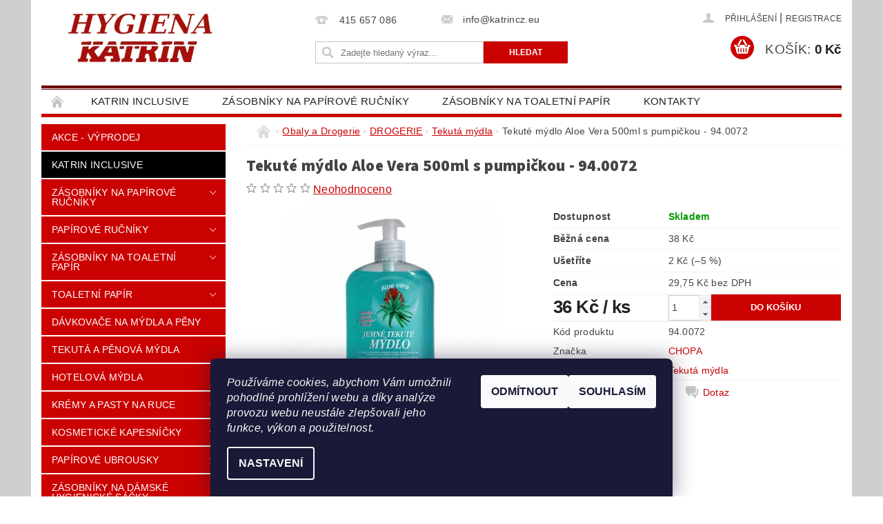

--- FILE ---
content_type: text/html; charset=utf-8
request_url: https://www.katrincz.eu/tekuta-mydla/tekute-mydlo-aloe-vera-500ml-s-pumpickou-94-0072/
body_size: 30925
content:
<!DOCTYPE html>
<html id="css" xml:lang='cs' lang='cs' class="external-fonts-loaded">
    <head>
        <link rel="preconnect" href="https://cdn.myshoptet.com" /><link rel="dns-prefetch" href="https://cdn.myshoptet.com" /><link rel="preload" href="https://cdn.myshoptet.com/prj/dist/master/cms/libs/jquery/jquery-1.11.3.min.js" as="script" />        <script>
dataLayer = [];
dataLayer.push({'shoptet' : {
    "pageId": 743,
    "pageType": "productDetail",
    "currency": "CZK",
    "currencyInfo": {
        "decimalSeparator": ",",
        "exchangeRate": 1,
        "priceDecimalPlaces": 2,
        "symbol": "K\u010d",
        "symbolLeft": 0,
        "thousandSeparator": " "
    },
    "language": "cs",
    "projectId": 87457,
    "product": {
        "id": 724,
        "guid": "54af7fde-db23-11e5-bd4d-ac162d8a2454",
        "hasVariants": false,
        "codes": [
            {
                "code": "94.0072"
            }
        ],
        "code": "94.0072",
        "name": "Tekut\u00e9 m\u00fddlo Aloe Vera 500ml s pumpi\u010dkou - 94.0072",
        "appendix": "",
        "weight": "0.1",
        "manufacturer": "CHOPA",
        "manufacturerGuid": "1EF53322DA2F6DA2A0E8DA0BA3DED3EE",
        "currentCategory": "Obaly a Drogerie | DROGERIE | Tekut\u00e1 m\u00fddla",
        "currentCategoryGuid": "4094cb43-6cce-11e9-a065-0cc47a6c92bc",
        "defaultCategory": "Obaly a Drogerie | DROGERIE | Tekut\u00e1 m\u00fddla",
        "defaultCategoryGuid": "4094cb43-6cce-11e9-a065-0cc47a6c92bc",
        "currency": "CZK",
        "priceWithVat": 36
    },
    "cartInfo": {
        "id": null,
        "freeShipping": false,
        "freeShippingFrom": 5000,
        "leftToFreeGift": {
            "formattedPrice": "0 K\u010d",
            "priceLeft": 0
        },
        "freeGift": false,
        "leftToFreeShipping": {
            "priceLeft": 5000,
            "dependOnRegion": 0,
            "formattedPrice": "5 000 K\u010d"
        },
        "discountCoupon": [],
        "getNoBillingShippingPrice": {
            "withoutVat": 0,
            "vat": 0,
            "withVat": 0
        },
        "cartItems": [],
        "taxMode": "ORDINARY"
    },
    "cart": [],
    "customer": {
        "priceRatio": 1,
        "priceListId": 1,
        "groupId": null,
        "registered": false,
        "mainAccount": false
    }
}});
dataLayer.push({'cookie_consent' : {
    "marketing": "denied",
    "analytics": "denied"
}});
document.addEventListener('DOMContentLoaded', function() {
    shoptet.consent.onAccept(function(agreements) {
        if (agreements.length == 0) {
            return;
        }
        dataLayer.push({
            'cookie_consent' : {
                'marketing' : (agreements.includes(shoptet.config.cookiesConsentOptPersonalisation)
                    ? 'granted' : 'denied'),
                'analytics': (agreements.includes(shoptet.config.cookiesConsentOptAnalytics)
                    ? 'granted' : 'denied')
            },
            'event': 'cookie_consent'
        });
    });
});
</script>

<!-- Google Tag Manager -->
<script>(function(w,d,s,l,i){w[l]=w[l]||[];w[l].push({'gtm.start':
new Date().getTime(),event:'gtm.js'});var f=d.getElementsByTagName(s)[0],
j=d.createElement(s),dl=l!='dataLayer'?'&l='+l:'';j.async=true;j.src=
'https://www.googletagmanager.com/gtm.js?id='+i+dl;f.parentNode.insertBefore(j,f);
})(window,document,'script','dataLayer','GTM-TQXN32G');</script>
<!-- End Google Tag Manager -->


        <meta http-equiv="content-type" content="text/html; charset=utf-8" />
        <title>Tekuté mýdlo Aloe Vera 500ml s pumpičkou - 94.0072 - KATRIN CZ - hygienické výrobky</title>

        <meta name="viewport" content="width=device-width, initial-scale=1.0" />
        <meta name="format-detection" content="telephone=no" />

        
            <meta property="og:type" content="website"><meta property="og:site_name" content="katrincz.eu"><meta property="og:url" content="https://www.katrincz.eu/tekuta-mydla/tekute-mydlo-aloe-vera-500ml-s-pumpickou-94-0072/"><meta property="og:title" content="Tekuté mýdlo Aloe Vera 500ml s pumpičkou - 94.0072 - KATRIN CZ - hygienické výrobky"><meta name="author" content="KATRIN CZ - hygienické výrobky"><meta name="web_author" content="Shoptet.cz"><meta name="dcterms.rightsHolder" content="www.katrincz.eu"><meta name="robots" content="index,follow"><meta property="og:image" content="https://cdn.myshoptet.com/usr/www.katrincz.eu/user/shop/big/724_tekute-mydlo-aloe-vera-500ml-s-pumpickou-94-0072.png?56ec4888"><meta property="og:description" content="Tekuté mýdlo Aloe Vera 500ml s pumpičkou - 94.0072."><meta name="description" content="Tekuté mýdlo Aloe Vera 500ml s pumpičkou - 94.0072."><meta name="google-site-verification" content="s_LRhIVFV-ktl8hP5QNTUD_j6TQTjYglHsKqH0JH2X8"><meta property="product:price:amount" content="36"><meta property="product:price:currency" content="CZK">
        


        
        <noscript>
            <style media="screen">
                #category-filter-hover {
                    display: block !important;
                }
            </style>
        </noscript>
        
    <link href="https://cdn.myshoptet.com/prj/dist/master/cms/templates/frontend_templates/shared/css/font-face/source-sans-3.css" rel="stylesheet"><link href="https://cdn.myshoptet.com/prj/dist/master/shop/dist/font-shoptet-04.css.7d79974e5b4cdb582ad8.css" rel="stylesheet">    <script>
        var oldBrowser = false;
    </script>
    <!--[if lt IE 9]>
        <script src="https://cdnjs.cloudflare.com/ajax/libs/html5shiv/3.7.3/html5shiv.js"></script>
        <script>
            var oldBrowser = '<strong>Upozornění!</strong> Používáte zastaralý prohlížeč, který již není podporován. Prosím <a href="https://www.whatismybrowser.com/" target="_blank" rel="nofollow">aktualizujte svůj prohlížeč</a> a zvyšte své UX.';
        </script>
    <![endif]-->

        <style>:root {--color-primary: #cb0000;--color-primary-h: 0;--color-primary-s: 100%;--color-primary-l: 40%;--color-primary-hover: #000000;--color-primary-hover-h: 0;--color-primary-hover-s: 0%;--color-primary-hover-l: 0%;--color-secondary: #cb0000;--color-secondary-h: 0;--color-secondary-s: 100%;--color-secondary-l: 40%;--color-secondary-hover: #ffc702;--color-secondary-hover-h: 47;--color-secondary-hover-s: 100%;--color-secondary-hover-l: 50%;--color-tertiary: #000000;--color-tertiary-h: 0;--color-tertiary-s: 0%;--color-tertiary-l: 0%;--color-tertiary-hover: #000000;--color-tertiary-hover-h: 0;--color-tertiary-hover-s: 0%;--color-tertiary-hover-l: 0%;--color-header-background: #ffffff;--template-font: "sans-serif";--template-headings-font: "Source Sans 3";--header-background-url: url("https://cdn.myshoptet.com/usr/www.katrincz.eu/user/header_backgrounds/pozadi2(2).jpg");--cookies-notice-background: #1A1937;--cookies-notice-color: #F8FAFB;--cookies-notice-button-hover: #f5f5f5;--cookies-notice-link-hover: #27263f;--templates-update-management-preview-mode-content: "Náhled aktualizací šablony je aktivní pro váš prohlížeč."}</style>

        <style>:root {--logo-x-position: 10px;--logo-y-position: 10px;--front-image-x-position: 319px;--front-image-y-position: 0px;}</style>

        <link href="https://cdn.myshoptet.com/prj/dist/master/shop/dist/main-04.css.55ec9317567af1708cb4.css" rel="stylesheet" media="screen" />

        <link rel="stylesheet" href="https://cdn.myshoptet.com/prj/dist/master/cms/templates/frontend_templates/_/css/print.css" media="print" />
                                            <link rel="canonical" href="https://www.katrincz.eu/tekuta-mydla/tekute-mydlo-aloe-vera-500ml-s-pumpickou-94-0072/" />
        
        
        
            <script>
        var _hwq = _hwq || [];
        _hwq.push(['setKey', '19EEAC771A7868E9525E51A221136BCB']);
        _hwq.push(['setTopPos', '150']);
        _hwq.push(['showWidget', '22']);
        (function() {
            var ho = document.createElement('script');
            ho.src = 'https://cz.im9.cz/direct/i/gjs.php?n=wdgt&sak=19EEAC771A7868E9525E51A221136BCB';
            var s = document.getElementsByTagName('script')[0]; s.parentNode.insertBefore(ho, s);
        })();
    </script>

                
                            <style>
                    /* custom background */
                    #main-wrapper {
                                                    background-color: #cfcfcf !important;
                                                                            background-position: top center !important;
                            background-repeat: no-repeat !important;
                                                                            background-attachment: scroll !important;
                                                                    }
                </style>
                    
                <script>var shoptet = shoptet || {};shoptet.abilities = {"about":{"generation":2,"id":"04"},"config":{"category":{"product":{"image_size":"detail_alt_1"}},"navigation_breakpoint":991,"number_of_active_related_products":2,"product_slider":{"autoplay":false,"autoplay_speed":3000,"loop":true,"navigation":true,"pagination":true,"shadow_size":0}},"elements":{"recapitulation_in_checkout":true},"feature":{"directional_thumbnails":false,"extended_ajax_cart":false,"extended_search_whisperer":false,"fixed_header":false,"images_in_menu":false,"product_slider":false,"simple_ajax_cart":true,"smart_labels":false,"tabs_accordion":false,"tabs_responsive":false,"top_navigation_menu":false,"user_action_fullscreen":false}};shoptet.design = {"template":{"name":"Pop","colorVariant":"Ruby"},"layout":{"homepage":"catalog4","subPage":"catalog4","productDetail":"catalog4"},"colorScheme":{"conversionColor":"#cb0000","conversionColorHover":"#ffc702","color1":"#cb0000","color2":"#000000","color3":"#000000","color4":"#000000"},"fonts":{"heading":"Source Sans 3","text":"sans-serif"},"header":{"backgroundImage":"https:\/\/www.katrincz.euuser\/header_backgrounds\/pozadi2(2).jpg","image":null,"logo":"https:\/\/www.katrincz.euuser\/logos\/logo4(2).jpg","color":"#ffffff"},"background":{"enabled":true,"color":{"enabled":true,"color":"#cfcfcf"},"image":{"url":null,"attachment":"scroll","position":"center"}}};shoptet.config = {};shoptet.events = {};shoptet.runtime = {};shoptet.content = shoptet.content || {};shoptet.updates = {};shoptet.messages = [];shoptet.messages['lightboxImg'] = "Obrázek";shoptet.messages['lightboxOf'] = "z";shoptet.messages['more'] = "Více";shoptet.messages['cancel'] = "Zrušit";shoptet.messages['removedItem'] = "Položka byla odstraněna z košíku.";shoptet.messages['discountCouponWarning'] = "Zapomněli jste uplatnit slevový kupón. Pro pokračování jej uplatněte pomocí tlačítka vedle vstupního pole, nebo jej smažte.";shoptet.messages['charsNeeded'] = "Prosím, použijte minimálně 3 znaky!";shoptet.messages['invalidCompanyId'] = "Neplané IČ, povoleny jsou pouze číslice";shoptet.messages['needHelp'] = "Potřebujete pomoc?";shoptet.messages['showContacts'] = "Zobrazit kontakty";shoptet.messages['hideContacts'] = "Skrýt kontakty";shoptet.messages['ajaxError'] = "Došlo k chybě; obnovte prosím stránku a zkuste to znovu.";shoptet.messages['variantWarning'] = "Zvolte prosím variantu produktu.";shoptet.messages['chooseVariant'] = "Zvolte variantu";shoptet.messages['unavailableVariant'] = "Tato varianta není dostupná a není možné ji objednat.";shoptet.messages['withVat'] = "včetně DPH";shoptet.messages['withoutVat'] = "bez DPH";shoptet.messages['toCart'] = "Do košíku";shoptet.messages['emptyCart'] = "Prázdný košík";shoptet.messages['change'] = "Změnit";shoptet.messages['chosenBranch'] = "Zvolená pobočka";shoptet.messages['validatorRequired'] = "Povinné pole";shoptet.messages['validatorEmail'] = "Prosím vložte platnou e-mailovou adresu";shoptet.messages['validatorUrl'] = "Prosím vložte platnou URL adresu";shoptet.messages['validatorDate'] = "Prosím vložte platné datum";shoptet.messages['validatorNumber'] = "Vložte číslo";shoptet.messages['validatorDigits'] = "Prosím vložte pouze číslice";shoptet.messages['validatorCheckbox'] = "Zadejte prosím všechna povinná pole";shoptet.messages['validatorConsent'] = "Bez souhlasu nelze odeslat.";shoptet.messages['validatorPassword'] = "Hesla se neshodují";shoptet.messages['validatorInvalidPhoneNumber'] = "Vyplňte prosím platné telefonní číslo bez předvolby.";shoptet.messages['validatorInvalidPhoneNumberSuggestedRegion'] = "Neplatné číslo — navržený region: %1";shoptet.messages['validatorInvalidCompanyId'] = "Neplatné IČ, musí být ve tvaru jako %1";shoptet.messages['validatorFullName'] = "Nezapomněli jste příjmení?";shoptet.messages['validatorHouseNumber'] = "Prosím zadejte správné číslo domu";shoptet.messages['validatorZipCode'] = "Zadané PSČ neodpovídá zvolené zemi";shoptet.messages['validatorShortPhoneNumber'] = "Telefonní číslo musí mít min. 8 znaků";shoptet.messages['choose-personal-collection'] = "Prosím vyberte místo doručení u osobního odběru, není zvoleno.";shoptet.messages['choose-external-shipping'] = "Upřesněte prosím vybraný způsob dopravy";shoptet.messages['choose-ceska-posta'] = "Pobočka České Pošty není určena, zvolte prosím některou";shoptet.messages['choose-hupostPostaPont'] = "Pobočka Maďarské pošty není vybrána, zvolte prosím nějakou";shoptet.messages['choose-postSk'] = "Pobočka Slovenské pošty není zvolena, vyberte prosím některou";shoptet.messages['choose-ulozenka'] = "Pobočka Uloženky nebyla zvolena, prosím vyberte některou";shoptet.messages['choose-zasilkovna'] = "Pobočka Zásilkovny nebyla zvolena, prosím vyberte některou";shoptet.messages['choose-ppl-cz'] = "Pobočka PPL ParcelShop nebyla vybrána, vyberte prosím jednu";shoptet.messages['choose-glsCz'] = "Pobočka GLS ParcelShop nebyla zvolena, prosím vyberte některou";shoptet.messages['choose-dpd-cz'] = "Ani jedna z poboček služby DPD Parcel Shop nebyla zvolená, prosím vyberte si jednu z možností.";shoptet.messages['watchdogType'] = "Je zapotřebí vybrat jednu z možností u sledování produktu.";shoptet.messages['watchdog-consent-required'] = "Musíte zaškrtnout všechny povinné souhlasy";shoptet.messages['watchdogEmailEmpty'] = "Prosím vyplňte e-mail";shoptet.messages['privacyPolicy'] = 'Musíte souhlasit s ochranou osobních údajů';shoptet.messages['amountChanged'] = '(množství bylo změněno)';shoptet.messages['unavailableCombination'] = 'Není k dispozici v této kombinaci';shoptet.messages['specifyShippingMethod'] = 'Upřesněte dopravu';shoptet.messages['PIScountryOptionMoreBanks'] = 'Možnost platby z %1 bank';shoptet.messages['PIScountryOptionOneBank'] = 'Možnost platby z 1 banky';shoptet.messages['PIScurrencyInfoCZK'] = 'V měně CZK lze zaplatit pouze prostřednictvím českých bank.';shoptet.messages['PIScurrencyInfoHUF'] = 'V měně HUF lze zaplatit pouze prostřednictvím maďarských bank.';shoptet.messages['validatorVatIdWaiting'] = "Ověřujeme";shoptet.messages['validatorVatIdValid'] = "Ověřeno";shoptet.messages['validatorVatIdInvalid'] = "DIČ se nepodařilo ověřit, i přesto můžete objednávku dokončit";shoptet.messages['validatorVatIdInvalidOrderForbid'] = "Zadané DIČ nelze nyní ověřit, protože služba ověřování je dočasně nedostupná. Zkuste opakovat zadání později, nebo DIČ vymažte s vaši objednávku dokončete v režimu OSS. Případně kontaktujte prodejce.";shoptet.messages['validatorVatIdInvalidOssRegime'] = "Zadané DIČ nemůže být ověřeno, protože služba ověřování je dočasně nedostupná. Vaše objednávka bude dokončena v režimu OSS. Případně kontaktujte prodejce.";shoptet.messages['previous'] = "Předchozí";shoptet.messages['next'] = "Následující";shoptet.messages['close'] = "Zavřít";shoptet.messages['imageWithoutAlt'] = "Tento obrázek nemá popisek";shoptet.messages['newQuantity'] = "Nové množství:";shoptet.messages['currentQuantity'] = "Aktuální množství:";shoptet.messages['quantityRange'] = "Prosím vložte číslo v rozmezí %1 a %2";shoptet.messages['skipped'] = "Přeskočeno";shoptet.messages.validator = {};shoptet.messages.validator.nameRequired = "Zadejte jméno a příjmení.";shoptet.messages.validator.emailRequired = "Zadejte e-mailovou adresu (např. jan.novak@example.com).";shoptet.messages.validator.phoneRequired = "Zadejte telefonní číslo.";shoptet.messages.validator.messageRequired = "Napište komentář.";shoptet.messages.validator.descriptionRequired = shoptet.messages.validator.messageRequired;shoptet.messages.validator.captchaRequired = "Vyplňte bezpečnostní kontrolu.";shoptet.messages.validator.consentsRequired = "Potvrďte svůj souhlas.";shoptet.messages.validator.scoreRequired = "Zadejte počet hvězdiček.";shoptet.messages.validator.passwordRequired = "Zadejte heslo, které bude obsahovat min. 4 znaky.";shoptet.messages.validator.passwordAgainRequired = shoptet.messages.validator.passwordRequired;shoptet.messages.validator.currentPasswordRequired = shoptet.messages.validator.passwordRequired;shoptet.messages.validator.birthdateRequired = "Zadejte datum narození.";shoptet.messages.validator.billFullNameRequired = "Zadejte jméno a příjmení.";shoptet.messages.validator.deliveryFullNameRequired = shoptet.messages.validator.billFullNameRequired;shoptet.messages.validator.billStreetRequired = "Zadejte název ulice.";shoptet.messages.validator.deliveryStreetRequired = shoptet.messages.validator.billStreetRequired;shoptet.messages.validator.billHouseNumberRequired = "Zadejte číslo domu.";shoptet.messages.validator.deliveryHouseNumberRequired = shoptet.messages.validator.billHouseNumberRequired;shoptet.messages.validator.billZipRequired = "Zadejte PSČ.";shoptet.messages.validator.deliveryZipRequired = shoptet.messages.validator.billZipRequired;shoptet.messages.validator.billCityRequired = "Zadejte název města.";shoptet.messages.validator.deliveryCityRequired = shoptet.messages.validator.billCityRequired;shoptet.messages.validator.companyIdRequired = "Zadejte IČ.";shoptet.messages.validator.vatIdRequired = "Zadejte DIČ.";shoptet.messages.validator.billCompanyRequired = "Zadejte název společnosti.";shoptet.messages['loading'] = "Načítám…";shoptet.messages['stillLoading'] = "Stále načítám…";shoptet.messages['loadingFailed'] = "Načtení se nezdařilo. Zkuste to znovu.";shoptet.messages['productsSorted'] = "Produkty seřazeny.";shoptet.messages['formLoadingFailed'] = "Formulář se nepodařilo načíst. Zkuste to prosím znovu.";shoptet.messages.moreInfo = "Více informací";shoptet.config.showAdvancedOrder = true;shoptet.config.orderingProcess = {active: false,step: false};shoptet.config.documentsRounding = '3';shoptet.config.documentPriceDecimalPlaces = '0';shoptet.config.thousandSeparator = ' ';shoptet.config.decSeparator = ',';shoptet.config.decPlaces = '2';shoptet.config.decPlacesSystemDefault = '2';shoptet.config.currencySymbol = 'Kč';shoptet.config.currencySymbolLeft = '0';shoptet.config.defaultVatIncluded = 1;shoptet.config.defaultProductMaxAmount = 9999;shoptet.config.inStockAvailabilityId = -1;shoptet.config.defaultProductMaxAmount = 9999;shoptet.config.inStockAvailabilityId = -1;shoptet.config.cartActionUrl = '/action/Cart';shoptet.config.advancedOrderUrl = '/action/Cart/GetExtendedOrder/';shoptet.config.cartContentUrl = '/action/Cart/GetCartContent/';shoptet.config.stockAmountUrl = '/action/ProductStockAmount/';shoptet.config.addToCartUrl = '/action/Cart/addCartItem/';shoptet.config.removeFromCartUrl = '/action/Cart/deleteCartItem/';shoptet.config.updateCartUrl = '/action/Cart/setCartItemAmount/';shoptet.config.addDiscountCouponUrl = '/action/Cart/addDiscountCoupon/';shoptet.config.setSelectedGiftUrl = '/action/Cart/setSelectedGift/';shoptet.config.rateProduct = '/action/ProductDetail/RateProduct/';shoptet.config.customerDataUrl = '/action/OrderingProcess/step2CustomerAjax/';shoptet.config.registerUrl = '/registrace/';shoptet.config.agreementCookieName = 'site-agreement';shoptet.config.cookiesConsentUrl = '/action/CustomerCookieConsent/';shoptet.config.cookiesConsentIsActive = 1;shoptet.config.cookiesConsentOptAnalytics = 'analytics';shoptet.config.cookiesConsentOptPersonalisation = 'personalisation';shoptet.config.cookiesConsentOptNone = 'none';shoptet.config.cookiesConsentRefuseDuration = 7;shoptet.config.cookiesConsentName = 'CookiesConsent';shoptet.config.agreementCookieExpire = 30;shoptet.config.cookiesConsentSettingsUrl = '/cookies-settings/';shoptet.config.fonts = {"google":{"attributes":"300,400,600,700,900:latin-ext","families":["Source Sans 3"],"urls":["https:\/\/cdn.myshoptet.com\/prj\/dist\/master\/cms\/templates\/frontend_templates\/shared\/css\/font-face\/source-sans-3.css"]},"custom":{"families":["shoptet"],"urls":["https:\/\/cdn.myshoptet.com\/prj\/dist\/master\/shop\/dist\/font-shoptet-04.css.7d79974e5b4cdb582ad8.css"]}};shoptet.config.mobileHeaderVersion = '1';shoptet.config.fbCAPIEnabled = false;shoptet.config.fbPixelEnabled = true;shoptet.config.fbCAPIUrl = '/action/FacebookCAPI/';shoptet.config.initApplePaySdk = false;shoptet.content.regexp = /strana-[0-9]+[\/]/g;shoptet.content.colorboxHeader = '<div class="colorbox-html-content">';shoptet.content.colorboxFooter = '</div>';shoptet.customer = {};shoptet.csrf = shoptet.csrf || {};shoptet.csrf.token = 'csrf_tDOmnX3w44b0a065dd3b13b5';shoptet.csrf.invalidTokenModal = '<div><h2>Přihlaste se prosím znovu</h2><p>Omlouváme se, ale Váš CSRF token pravděpodobně vypršel. Abychom mohli udržet Vaši bezpečnost na co největší úrovni potřebujeme, abyste se znovu přihlásili.</p><p>Děkujeme za pochopení.</p><div><a href="/login/?backTo=%2Ftekuta-mydla%2Ftekute-mydlo-aloe-vera-500ml-s-pumpickou-94-0072%2F">Přihlášení</a></div></div> ';shoptet.csrf.formsSelector = 'csrf-enabled';shoptet.csrf.submitListener = true;shoptet.csrf.validateURL = '/action/ValidateCSRFToken/Index/';shoptet.csrf.refreshURL = '/action/RefreshCSRFTokenNew/Index/';shoptet.csrf.enabled = true;shoptet.config.googleAnalytics ||= {};shoptet.config.googleAnalytics.isGa4Enabled = true;shoptet.config.googleAnalytics.route ||= {};shoptet.config.googleAnalytics.route.ua = "UA";shoptet.config.googleAnalytics.route.ga4 = "GA4";shoptet.config.ums_a11y_category_page = true;shoptet.config.discussion_rating_forms = false;shoptet.config.ums_forms_redesign = false;shoptet.config.showPriceWithoutVat = '';shoptet.config.ums_a11y_login = true;</script>
        <script src="https://cdn.myshoptet.com/prj/dist/master/cms/libs/jquery/jquery-1.11.3.min.js"></script><script src="https://cdn.myshoptet.com/prj/dist/master/cms/libs/jquery/jquery-migrate-1.4.1.min.js"></script><script src="https://cdn.myshoptet.com/prj/dist/master/cms/libs/jquery/jquery-ui-1.8.24.min.js"></script>
    <script src="https://cdn.myshoptet.com/prj/dist/master/shop/dist/main-04.js.cd0f12ca7fcb266dd765.js"></script>
<script src="https://cdn.myshoptet.com/prj/dist/master/shop/dist/shared-2g.js.3c6f47c67255a0981723.js"></script><script src="https://cdn.myshoptet.com/prj/dist/master/cms/libs/jqueryui/i18n/datepicker-cs.js"></script><script>if (window.self !== window.top) {const script = document.createElement('script');script.type = 'module';script.src = "https://cdn.myshoptet.com/prj/dist/master/shop/dist/editorPreview.js.e7168e827271d1c16a1d.js";document.body.appendChild(script);}</script>        <script>
            jQuery.extend(jQuery.cybergenicsFormValidator.messages, {
                required: "Povinné pole",
                email: "Prosím vložte platnou e-mailovou adresu",
                url: "Prosím vložte platnou URL adresu",
                date: "Prosím vložte platné datum",
                number: "Vložte číslo",
                digits: "Prosím vložte pouze číslice",
                checkbox: "Zadejte prosím všechna povinná pole",
                validatorConsent: "Bez souhlasu nelze odeslat.",
                password: "Hesla se neshodují",
                invalidPhoneNumber: "Vyplňte prosím platné telefonní číslo bez předvolby.",
                invalidCompanyId: 'Nevalidní IČ, musí mít přesně 8 čísel (před kratší IČ lze dát nuly)',
                fullName: "Nezapomněli jste příjmení?",
                zipCode: "Zadané PSČ neodpovídá zvolené zemi",
                houseNumber: "Prosím zadejte správné číslo domu",
                shortPhoneNumber: "Telefonní číslo musí mít min. 8 znaků",
                privacyPolicy: "Musíte souhlasit s ochranou osobních údajů"
            });
        </script>
                                    
                
        
        <!-- User include -->
                <!-- api 473(125) html code header -->

                <style>
                    #order-billing-methods .radio-wrapper[data-guid="e29a9b13-9b1d-11ed-8eb3-0cc47a6c92bc"]:not(.cggooglepay), #order-billing-methods .radio-wrapper[data-guid="dc721de1-66d4-11eb-a065-0cc47a6c92bc"]:not(.cgapplepay) {
                        display: none;
                    }
                </style>
                <script type="text/javascript">
                    document.addEventListener('DOMContentLoaded', function() {
                        if (getShoptetDataLayer('pageType') === 'billingAndShipping') {
                            
                try {
                    if (window.ApplePaySession && window.ApplePaySession.canMakePayments()) {
                        document.querySelector('#order-billing-methods .radio-wrapper[data-guid="dc721de1-66d4-11eb-a065-0cc47a6c92bc"]').classList.add('cgapplepay');
                    }
                } catch (err) {} 
            
                            
                const cgBaseCardPaymentMethod = {
                        type: 'CARD',
                        parameters: {
                            allowedAuthMethods: ["PAN_ONLY", "CRYPTOGRAM_3DS"],
                            allowedCardNetworks: [/*"AMEX", "DISCOVER", "INTERAC", "JCB",*/ "MASTERCARD", "VISA"]
                        }
                };
                
                function cgLoadScript(src, callback)
                {
                    var s,
                        r,
                        t;
                    r = false;
                    s = document.createElement('script');
                    s.type = 'text/javascript';
                    s.src = src;
                    s.onload = s.onreadystatechange = function() {
                        if ( !r && (!this.readyState || this.readyState == 'complete') )
                        {
                            r = true;
                            callback();
                        }
                    };
                    t = document.getElementsByTagName('script')[0];
                    t.parentNode.insertBefore(s, t);
                } 
                
                function cgGetGoogleIsReadyToPayRequest() {
                    return Object.assign(
                        {},
                        {
                            apiVersion: 2,
                            apiVersionMinor: 0
                        },
                        {
                            allowedPaymentMethods: [cgBaseCardPaymentMethod]
                        }
                    );
                }

                function onCgGooglePayLoaded() {
                    let paymentsClient = new google.payments.api.PaymentsClient({environment: 'PRODUCTION'});
                    paymentsClient.isReadyToPay(cgGetGoogleIsReadyToPayRequest()).then(function(response) {
                        if (response.result) {
                            document.querySelector('#order-billing-methods .radio-wrapper[data-guid="e29a9b13-9b1d-11ed-8eb3-0cc47a6c92bc"]').classList.add('cggooglepay');	 	 	 	 	 
                        }
                    })
                    .catch(function(err) {});
                }
                
                cgLoadScript('https://pay.google.com/gp/p/js/pay.js', onCgGooglePayLoaded);
            
                        }
                    });
                </script> 
                
<!-- project html code header -->
<meta name="facebook-domain-verification" content="jradgqgmragx94c50i2p9wezr7ahe3" />

<style type="text/css">
#column-l-in #categories .categories .topic, #column-r #categories .categories .topic { font-size: 0.25rem;  }
</style>

<style type="text/css">
h1 { font-size: 1.45rem }
</style>

<style type="text/css">
h1 { font-weight: 800; }
</style>

<style type="text/css">
h1 { text-transform: none; }
.p-name { text-transform: none; }
</style>

<script type="text/javascript">
$(window).load(function(){ $('#add-note').attr('checked', true); $('#note-box, #note').removeAttr('style').removeClass('js-hidden'); });
</script>


<style>
#subcategories {margin-top: 10px;}
#subcategories a {font-size: 12px; color: #CB0000 ;}
</style>


<link rel="apple-touch-icon" sizes="180x180" href="user/documents/upload/Favicons/apple-touch-icon.png">
<link rel="icon" type="image/png" href="user/documents/upload/Favicons/favicon-32x32.png" sizes="32x32">
<link rel="icon" type="image/png" href="user/documents/upload/Favicons/favicon-16x16.png" sizes="16x16">
<link rel="manifest" href="user/documents/upload/Favicons/manifest.json">
<link rel="mask-icon" href="user/documents/upload/Favicons/safari-pinned-tab.svg" color="#5bbad5">
<link rel="shortcut icon" href="user/documents/upload/Favicons/favicon.ico">
<meta name="msapplication-config" content="user/documents/upload/Favicons/browserconfig.xml">
<meta name="theme-color" content="#ffffff">

<style>
/* Informační proužek */
.site-msg:after { background-color: #20d455;}
.site-msg .text {
    font-size: 14px;}
</style>



        <!-- /User include -->
                                <!-- Global site tag (gtag.js) - Google Analytics -->
    <script async src="https://www.googletagmanager.com/gtag/js?id=G-48YX931XLZ"></script>
    <script>
        
        window.dataLayer = window.dataLayer || [];
        function gtag(){dataLayer.push(arguments);}
        

                    console.debug('default consent data');

            gtag('consent', 'default', {"ad_storage":"denied","analytics_storage":"denied","ad_user_data":"denied","ad_personalization":"denied","wait_for_update":500});
            dataLayer.push({
                'event': 'default_consent'
            });
        
        gtag('js', new Date());

                gtag('config', 'UA-75294748-1', { 'groups': "UA" });
        
                gtag('config', 'G-48YX931XLZ', {"groups":"GA4","send_page_view":false,"content_group":"productDetail","currency":"CZK","page_language":"cs"});
        
                gtag('config', 'AW-935456980', {"allow_enhanced_conversions":true});
        
        
        
        
        
                    gtag('event', 'page_view', {"send_to":"GA4","page_language":"cs","content_group":"productDetail","currency":"CZK"});
        
                gtag('set', 'currency', 'CZK');

        gtag('event', 'view_item', {
            "send_to": "UA",
            "items": [
                {
                    "id": "94.0072",
                    "name": "Tekut\u00e9 m\u00fddlo Aloe Vera 500ml s pumpi\u010dkou - 94.0072",
                    "category": "Obaly a Drogerie \/ DROGERIE \/ Tekut\u00e1 m\u00fddla",
                                        "brand": "CHOPA",
                                                            "price": 29.75
                }
            ]
        });
        
        
        
        
        
                    gtag('event', 'view_item', {"send_to":"GA4","page_language":"cs","content_group":"productDetail","value":29.75,"currency":"CZK","items":[{"item_id":"94.0072","item_name":"Tekut\u00e9 m\u00fddlo Aloe Vera 500ml s pumpi\u010dkou - 94.0072","item_brand":"CHOPA","item_category":"Obaly a Drogerie","item_category2":"DROGERIE","item_category3":"Tekut\u00e1 m\u00fddla","price":29.75,"quantity":1,"index":0}]});
        
        
        
        
        
        
        
        document.addEventListener('DOMContentLoaded', function() {
            if (typeof shoptet.tracking !== 'undefined') {
                for (var id in shoptet.tracking.bannersList) {
                    gtag('event', 'view_promotion', {
                        "send_to": "UA",
                        "promotions": [
                            {
                                "id": shoptet.tracking.bannersList[id].id,
                                "name": shoptet.tracking.bannersList[id].name,
                                "position": shoptet.tracking.bannersList[id].position
                            }
                        ]
                    });
                }
            }

            shoptet.consent.onAccept(function(agreements) {
                if (agreements.length !== 0) {
                    console.debug('gtag consent accept');
                    var gtagConsentPayload =  {
                        'ad_storage': agreements.includes(shoptet.config.cookiesConsentOptPersonalisation)
                            ? 'granted' : 'denied',
                        'analytics_storage': agreements.includes(shoptet.config.cookiesConsentOptAnalytics)
                            ? 'granted' : 'denied',
                                                                                                'ad_user_data': agreements.includes(shoptet.config.cookiesConsentOptPersonalisation)
                            ? 'granted' : 'denied',
                        'ad_personalization': agreements.includes(shoptet.config.cookiesConsentOptPersonalisation)
                            ? 'granted' : 'denied',
                        };
                    console.debug('update consent data', gtagConsentPayload);
                    gtag('consent', 'update', gtagConsentPayload);
                    dataLayer.push(
                        { 'event': 'update_consent' }
                    );
                }
            });
        });
    </script>

                <!-- Facebook Pixel Code -->
<script type="text/plain" data-cookiecategory="analytics">
!function(f,b,e,v,n,t,s){if(f.fbq)return;n=f.fbq=function(){n.callMethod?
            n.callMethod.apply(n,arguments):n.queue.push(arguments)};if(!f._fbq)f._fbq=n;
            n.push=n;n.loaded=!0;n.version='2.0';n.queue=[];t=b.createElement(e);t.async=!0;
            t.src=v;s=b.getElementsByTagName(e)[0];s.parentNode.insertBefore(t,s)}(window,
            document,'script','//connect.facebook.net/en_US/fbevents.js');
$(document).ready(function(){
fbq('set', 'autoConfig', 'false', '352464238932423')
fbq("init", "352464238932423", {}, { agent:"plshoptet" });
fbq("track", "PageView",{}, {"eventID":"17c6bfcdabc8f5022429e0662553d33b"});
window.dataLayer = window.dataLayer || [];
dataLayer.push({"fbpixel": "loaded","event": "fbloaded"});
fbq("track", "ViewContent", {"content_category":"Obaly a Drogerie \/ DROGERIE \/ Tekut\u00e1 m\u00fddla","content_type":"product","content_name":"Tekut\u00e9 m\u00fddlo Aloe Vera 500ml s pumpi\u010dkou - 94.0072","content_ids":["94.0072"],"value":"29.75","currency":"CZK","base_id":724,"category_path":["Obaly a Drogerie","DROGERIE","Tekut\u00e1 m\u00fddla"]}, {"eventID":"17c6bfcdabc8f5022429e0662553d33b"});
});
</script>
<noscript>
<img height="1" width="1" style="display:none" src="https://www.facebook.com/tr?id=352464238932423&ev=PageView&noscript=1"/>
</noscript>
<!-- End Facebook Pixel Code -->

                                <script>
    (function(t, r, a, c, k, i, n, g) { t['ROIDataObject'] = k;
    t[k]=t[k]||function(){ (t[k].q=t[k].q||[]).push(arguments) },t[k].c=i;n=r.createElement(a),
    g=r.getElementsByTagName(a)[0];n.async=1;n.src=c;g.parentNode.insertBefore(n,g)
    })(window, document, 'script', '//www.heureka.cz/ocm/sdk.js?source=shoptet&version=2&page=product_detail', 'heureka', 'cz');

    heureka('set_user_consent', 0);
</script>
                    </head>
        <body class="desktop id-743 in-tekuta-mydla template-04 type-product type-detail page-detail ajax-add-to-cart">
        
        <div id="fb-root"></div>
        <script>
            window.fbAsyncInit = function() {
                FB.init({
                    autoLogAppEvents : true,
                    xfbml            : true,
                    version          : 'v24.0'
                });
            };
        </script>
        <script async defer crossorigin="anonymous" src="https://connect.facebook.net/cs_CZ/sdk.js#xfbml=1&version=v24.0"></script>
        
<!-- Google Tag Manager (noscript) -->
<noscript><iframe src="https://www.googletagmanager.com/ns.html?id=GTM-TQXN32G"
height="0" width="0" style="display:none;visibility:hidden"></iframe></noscript>
<!-- End Google Tag Manager (noscript) -->


                
        
        <div id="main-wrapper">
            <div id="main-wrapper-in" class="large-12 medium-12 small-12">
                <div id="main" class="large-12 medium-12 small-12 row">

                    

                    <div id="header" class="large-12 medium-12 small-12 columns">
                        <header id="header-in" class="large-12 medium-12 small-12 clearfix">
                            
<div class="row">
    
                        <div class="large-4 medium-4 small-6 columns">
                        <a href="/" title="KATRIN CZ - hygienické výrobky" id="logo" data-testid="linkWebsiteLogo"><img src="https://cdn.myshoptet.com/usr/www.katrincz.eu/user/logos/logo4(2).jpg" alt="KATRIN CZ - hygienické výrobky" /></a>
        </div>
    
    
        <div class="large-4 medium-4 small-12 columns">
                                                <div class="large-12 row collapse header-contacts">
                                                                                       <div class="large-6 medium-12 small-6 header-phone columns left">
                    <a href="tel:415657086" title="Telefon"><span>415 657 086</span></a>
                    </div>
                                                    <div class="large-6 medium-12 small-6 header-email columns left">
                                                    <a href="mailto:info@katrincz.eu"><span>info@katrincz.eu</span></a>
                                            </div>
                            </div>
            
                        <div class="searchform large-12 medium-12 small-12" itemscope itemtype="https://schema.org/WebSite">
                <meta itemprop="headline" content="Tekutá mýdla"/>
<meta itemprop="url" content="https://www.katrincz.eu"/>
        <meta itemprop="text" content="Tekuté mýdlo Aloe Vera 500ml s pumpičkou - 94.0072."/>

                <form class="search-whisperer-wrap-v1 search-whisperer-wrap" action="/action/ProductSearch/prepareString/" method="post" itemprop="potentialAction" itemscope itemtype="https://schema.org/SearchAction" data-testid="searchForm">
                    <fieldset>
                        <meta itemprop="target" content="https://www.katrincz.eu/vyhledavani/?string={string}"/>
                        <div class="large-8 medium-8 small-12 left">
                            <input type="hidden" name="language" value="cs" />
                            <input type="search" name="string" itemprop="query-input" class="s-word" placeholder="Zadejte hledaný výraz..." autocomplete="off" data-testid="searchInput" />
                        </div>
                        <div class="tar large-4 medium-4 small-2 left b-search-wrap">
                            <input type="submit" value="Hledat" class="b-search tiny button" data-testid="searchBtn" />
                        </div>
                        <div class="search-whisperer-container-js"></div>
                        <div class="search-notice large-12 medium-12 small-12" data-testid="searchMsg">Prosím, použijte minimálně 3 znaky!</div>
                    </fieldset>
                </form>
            </div>
        </div>
    
    
        <div class="large-4 medium-4 small-12 columns">
                        <div id="top-links" class="large-12 medium-12 small-12">
                <span class="responsive-mobile-visible responsive-all-hidden box-account-links-trigger-wrap">
                    <span class="box-account-links-trigger"></span>
                </span>
                <ul class="responsive-mobile-hidden box-account-links list-inline list-reset">
                    
                                                                                                                        <li>
                                        <a class="icon-account-login" href="/login/?backTo=%2Ftekuta-mydla%2Ftekute-mydlo-aloe-vera-500ml-s-pumpickou-94-0072%2F" title="Přihlášení" data-testid="signin" rel="nofollow"><span>Přihlášení</span></a>
                                    </li>
                                    <li>
                                        <span class="responsive-mobile-hidden"> |</span>
                                        <a href="/registrace/" title="Registrace" data-testid="headerSignup" rel="nofollow">Registrace</a>
                                    </li>
                                                                                                        
                </ul>
            </div>
                        
                                            
                <div class="place-cart-here">
                    <div id="header-cart-wrapper" class="header-cart-wrapper menu-element-wrap">
    <a href="/kosik/" id="header-cart" class="header-cart" data-testid="headerCart" rel="nofollow">
        <span class="responsive-mobile-hidden">Košík:</span>
        
        <strong class="header-cart-price" data-testid="headerCartPrice">
            0 Kč
        </strong>
    </a>

    <div id="cart-recapitulation" class="cart-recapitulation menu-element-submenu align-right hover-hidden" data-testid="popupCartWidget">
                    <div class="cart-reca-single darken tac" data-testid="cartTitle">
                Váš nákupní košík je prázdný            </div>
            </div>
</div>
                </div>
                    </div>
    
</div>

             <nav id="menu" class="large-12 medium-12 small-12"><ul class="inline-list list-inline valign-top-inline left"><li class="first-line"><a href="/" id="a-home" data-testid="headerMenuItem">Úvodní stránka</a></li><li class="menu-item-774">
    <a href="/zasobniky-katrin-inclusive/" data-testid="headerMenuItem">
        Katrin INCLUSIVE
    </a>
</li><li class="menu-item-727 navigation-submenu-trigger-wrap icon-menu-arrow-wrap">
        <a href="/zasobniky-na-papirove-rucniky-katrin/" data-testid="headerMenuItem">
                    <span class="navigation-submenu-trigger icon-menu-arrow-down icon-menu-arrow"></span>
                Zásobníky na papírové ručníky
    </a>
        <ul class="navigation-submenu navigation-menu">
                    <li class="menu-item-695">
                <a href="/zasobniky-na-rucniky-v-roli/" data-image="https://cdn.myshoptet.com/usr/www.katrincz.eu/user/categories/thumb/2017-10-01_114527.jpg">Zásobníky na ručníky v roli</a>
            </li>
                    <li class="menu-item-733">
                <a href="/zasobniky-na-skladane-rucniky/" data-image="https://cdn.myshoptet.com/usr/www.katrincz.eu/user/categories/thumb/2017-10-01_114505.jpg">Zásobníky na skládané ručníky</a>
            </li>
                    <li class="menu-item-811">
                <a href="/katrin-system-zasobniky-na-papirove-rucniky/" data-image="https://cdn.myshoptet.com/usr/www.katrincz.eu/user/categories/thumb/2017-10-01_114540.jpg">Zásobníky na ručníky Katrin SYSTEM</a>
            </li>
            </ul>
    </li><li class="menu-item-705 navigation-submenu-trigger-wrap icon-menu-arrow-wrap">
        <a href="/zasobniky-na-toaletni-papir-katrin/" data-testid="headerMenuItem">
                    <span class="navigation-submenu-trigger icon-menu-arrow-down icon-menu-arrow"></span>
                Zásobníky na toaletní papír
    </a>
        <ul class="navigation-submenu navigation-menu">
                    <li class="menu-item-708">
                <a href="/zasobniky-gigant-na-toaletni-papir-jumbo/">Zásobníky GIGANT na toaletní papír Jumbo</a>
            </li>
                    <li class="menu-item-734">
                <a href="/zasobniky-na-skladany-toaletni-papir/">Zásobníky na skládaný toaletní papír</a>
            </li>
                    <li class="menu-item-706">
                <a href="/katrin-system-zasobniky-na-toaletni-papir/">Zásobníky KATRIN SYSTEM na toaletní papír</a>
            </li>
                    <li class="menu-item-768">
                <a href="/zasobniky-na-male-role-toaletniho-papiru/">Zásobníky na malé role toaletního papíru</a>
            </li>
            </ul>
    </li><li class="menu-item-29">
    <a href="/kontakty/" data-testid="headerMenuItem">
        Kontakty
    </a>
</li></ul><div id="menu-helper-wrapper"><div id="menu-helper" data-testid="hamburgerMenu">&nbsp;</div><ul id="menu-helper-box"></ul></div></nav>

<script>
    $(document).ready(function() {
        checkSearchForm($('.searchform'), "Prosím, použijte minimálně 3 znaky!");
    });
    var userOptions = {
        carousel : {
            stepTimer : 7000,
            fadeTimer : 800
        }
    };
</script>

                        </header>
                    </div>
                    <div id="main-in" class="large-12 medium-12 small-12 columns">
                        <div id="main-in-in" class="large-12 medium-12 small-12">
                            
                            <div id="content" class="large-12 medium-12 small-12 row">
                                
                                                                            <aside id="column-l" class="large-3 medium-3 small-12 columns">
                                            <div id="column-l-in">
                                                                                                                                                    <div class="box-even">
                        
<div id="categories">
                        <div class="categories cat-01" id="cat-759">
                <div class="topic"><a href="/akce-vyprodej/">AKCE - VÝPRODEJ</a></div>
        

    </div>
            <div class="categories cat-02 expanded" id="cat-774">
                <div class="topic"><a href="/zasobniky-katrin-inclusive/" class="expanded">Katrin INCLUSIVE</a></div>
        

    </div>
            <div class="categories cat-01 expandable" id="cat-727">
                <div class="topic"><a href="/zasobniky-na-papirove-rucniky-katrin/">Zásobníky na papírové ručníky</a></div>
        
    <ul >
                    <li ><a href="/zasobniky-na-rucniky-v-roli/" title="Katrin zásobníky na papírové ručníky v roli">Zásobníky na ručníky v roli</a>
            </li>                 <li ><a href="/zasobniky-na-skladane-rucniky/" title="Katrin zásobníky na skládané papírové ručníky">Zásobníky na skládané ručníky</a>
            </li>                 <li ><a href="/katrin-system-zasobniky-na-papirove-rucniky/" title="Katrin SYSTEM zásobníky na papírové ručníky">Zásobníky na ručníky Katrin SYSTEM</a>
                            </li>     </ul> 
    </div>
            <div class="categories cat-02 expandable" id="cat-802">
                <div class="topic"><a href="/papirove-rucniky/">Papírové ručníky</a></div>
        
    <ul >
                    <li ><a href="/skladane-papirove-rucniky/" title="Skládané papírové ručníky">Skládané papírové ručníky</a>
            </li>                 <li ><a href="/papirove-rucniky-v-roli/" title="Papírové ručníky v roli">Papírové ručníky v roli</a>
            </li>                 <li ><a href="/skladane-papirove-rucniky-handy-pack/" title="Skládané papírové ručníky Handy Pack">Skládané papírové ručníky Handy Pack</a>
            </li>                 <li ><a href="/papirove-rucniky-katrin-system/" title="Papírové ručníky KATRIN SYSTEM">Papírové ručníky KATRIN SYSTEM</a>
            </li>                 <li ><a href="/kuchynske-papirove-uterky/" title="Kuchyňské papírové utěrky">Kuchyňské papírové utěrky</a>
            </li>     </ul> 
    </div>
            <div class="categories cat-01 expandable" id="cat-705">
                <div class="topic"><a href="/zasobniky-na-toaletni-papir-katrin/">Zásobníky na toaletní papír</a></div>
        
    <ul >
                    <li ><a href="/zasobniky-gigant-na-toaletni-papir-jumbo/" title="Zásobníky GIGANT na toaletní papír Jumbo">Zásobníky GIGANT na toaletní papír Jumbo</a>
            </li>                 <li ><a href="/zasobniky-na-skladany-toaletni-papir/" title="Zásobníky na skládaný toaletní papír">Zásobníky na skládaný toaletní papír</a>
            </li>                 <li ><a href="/katrin-system-zasobniky-na-toaletni-papir/" title="Zásobníky KATRIN SYSTEM na toaletní papír">Zásobníky KATRIN SYSTEM na toaletní papír</a>
            </li>                 <li ><a href="/zasobniky-na-male-role-toaletniho-papiru/" title="Zásobníky na malé role toaletního papíru">Zásobníky na malé role toaletního papíru</a>
            </li>     </ul> 
    </div>
            <div class="categories cat-02 expandable" id="cat-808">
                <div class="topic"><a href="/toaletni-papir-katrin/">Toaletní papír</a></div>
        
    <ul >
                    <li class="expandable"><a href="/tolaletni-papir-jumbo/" title="Tolaletní papír JUMBO">Tolaletní papír JUMBO</a>
            </li>                 <li ><a href="/toaletni-papir-skladany/" title="Toaletní papír skládaný">Toaletní papír skládaný</a>
                            </li>                 <li ><a href="/toaletni-papir-katrin-system/" title="Toaletní papír KATRIN SYSTEM">Toaletní papír KATRIN SYSTEM</a>
            </li>                 <li ><a href="/toaletni-papir-male-role/" title="Toaletní papír malé role">Toaletní papír malé role</a>
            </li>     </ul> 
    </div>
            <div class="categories cat-01" id="cat-686">
                <div class="topic"><a href="/davkovace-na-tekuta-mydla-a-peny-katrin/">Dávkovače na mýdla a pěny</a></div>
        

    </div>
            <div class="categories cat-02" id="cat-688">
                <div class="topic"><a href="/tekuta-a-penova-mydla/">Tekutá a pěnová mýdla</a></div>
        

    </div>
            <div class="categories cat-01" id="cat-1027">
                <div class="topic"><a href="/hotelova-mydla/">Hotelová mýdla</a></div>
        

    </div>
            <div class="categories cat-02 expandable" id="cat-779">
                <div class="topic"><a href="/kremy-a-pasty-na-ruce/">Krémy a pasty na ruce</a></div>
        
    <ul >
                    <li ><a href="/kremy-a-pasty/" title="Krémy a pasty">Krémy a pasty</a>
            </li>                 <li ><a href="/davkovace-na-kremy-a-pasty/" title="Dávkovače na pasty a krémy">Dávkovače na krémy a pasty</a>
            </li>     </ul> 
    </div>
            <div class="categories cat-01 expandable" id="cat-778">
                <div class="topic"><a href="/kosmeticke-kapesnicky/">Kosmetické kapesníčky</a></div>
        
    <ul >
                    <li ><a href="/zasobniky-na-kosmeticke-kapesniky/" title="Zásobníky na kosmetické kapesníky">Zásobníky na kosmetické kapesníky</a>
            </li>                 <li ><a href="/kosmeticke-kapesniky/" title="Kosmetické kapesníky">Kosmetické kapesníčky</a>
            </li>     </ul> 
    </div>
            <div class="categories cat-02 expandable" id="cat-777">
                <div class="topic"><a href="/papirove-ubrousky/">Papírové ubrousky</a></div>
        
    <ul >
                    <li ><a href="/zasobniky-na-ubrousky/" title="Zásobníky na ubrousky">Zásobníky na ubrousky</a>
            </li>                 <li ><a href="/katrin-ubrousky-do-zasobniku/" title="KATRIN ubrousky do zásobníku">KATRIN ubrousky do zásobníku</a>
            </li>                 <li ><a href="/papirove-ubrousky-s-potiskem/" title="Papírové ubrousky s potiskem">Papírové ubrousky s potiskem</a>
                            </li>                 <li ><a href="/3-vrstve-jednobarevne-ubrousky/" title="3-vrstvé jednobarevné ubrousky">3-vrstvé jednobarevné ubrousky</a>
            </li>                 <li ><a href="/2-vrstve-jednobarevne-ubrousky/" title="2-vrstvé jednobarevné ubrousky">2-vrstvé jednobarevné ubrousky</a>
            </li>                 <li ><a href="/1-vrstve-jednobarevne-ubrousky/" title="1-vrstvé jednobarevné ubrousky">1-vrstvé jednobarevné ubrousky</a>
            </li>                 <li ><a href="/papirove-ubrousky-decosoft--r/" title="Papírové ubrousky DecoSoft (R)">Papírové ubrousky DecoSoft (R)</a>
            </li>     </ul> 
    </div>
            <div class="categories cat-01" id="cat-726">
                <div class="topic"><a href="/damske-hygienicke-sacky/">Zásobníky na dámské hygienické sáčky</a></div>
        

    </div>
            <div class="categories cat-02 expandable" id="cat-780">
                <div class="topic"><a href="/prumyslove-uterky/">Průmyslové utěrky</a></div>
        
    <ul >
                    <li ><a href="/prumyslove--papirove-uterky/" title="Průmyslové papírové utěrky">Průmyslové papírové utěrky</a>
            </li>                 <li ><a href="/netkane-prumyslove-textilie/" title="Netkané průmyslové textilie">Netkané průmyslové textilie</a>
            </li>                 <li ><a href="/stojany-na-prumyslove-uterky/" title="Stojany na průmyslové utěrky">Stojany na průmyslové utěrky</a>
            </li>     </ul> 
    </div>
            <div class="categories cat-01" id="cat-761">
                <div class="topic"><a href="/stojany-na-odpadkove-pytle/">Stojany na odpadkové pytle</a></div>
        

    </div>
            <div class="categories cat-02" id="cat-736">
                <div class="topic"><a href="/kose-na-papirove-rucniky/">Koše na papírové ručníky</a></div>
        

    </div>
            <div class="categories cat-01" id="cat-704">
                <div class="topic"><a href="/viceucelove-davkovace/">Víceúčelové dávkovače</a></div>
        

    </div>
            <div class="categories cat-02" id="cat-720">
                <div class="topic"><a href="/klinicke-vysetrovaci-podlozky/">Klinické vyšetřovací podložky</a></div>
        

    </div>
            <div class="categories cat-01 expandable" id="cat-770">
                <div class="topic"><a href="/zasobniky-a-davkovace-laveli/">Zásobníky a dávkovače LAVELI</a></div>
        
    <ul >
                    <li ><a href="/zasobniky-na-toaletni-papir-laveli/" title="Zásobníky LAVELI na toaletní papír">Zásobníky LAVELI na toaletní papír</a>
            </li>                 <li ><a href="/zasobniky-laveli-na-papirove-rucniky/" title="Zásobníky LAVELI na papírové ručníky ">Zásobníky LAVELI na ručníky</a>
                            </li>                 <li ><a href="/davkovace-laveli-na-tekuta-mydla/" title="Dávkovače LAVELI na tekutá mýdla ">Dávkovače LAVELI na tekutá mýdla </a>
                            </li>     </ul> 
    </div>
            <div class="categories cat-02 expandable cat-active expanded" id="cat-773">
                <div class="topic"><a href="/obaly/" class="expanded">Obaly a Drogerie</a></div>
        
    <ul class="expanded">
                    <li class="expandable"><a href="/tasky-sacky-folie/" title="TAŠKY, SÁČKY, FOLIE">TAŠKY, SÁČKY, FOLIE</a>
            </li>                 <li class="expandable"><a href="/papirove-obaly/" title="PAPÍROVÉ OBALY">PAPÍROVÉ OBALY</a>
            </li>                 <li class="expandable"><a href="/jednorazove-nadobi/" title="JEDNORÁZOVÉ NÁDOBÍ">JEDNORÁZOVÉ NÁDOBÍ</a>
            </li>                 <li ><a href="/latkove-tasky/" title="LÁTKOVÉ TAŠKY">LÁTKOVÉ TAŠKY</a>
            </li>                 <li class="expandable"><a href="/profesionalni-chemie-2/" title="PROFESIONÁLNÍ CHEMIE">PROFESIONÁLNÍ CHEMIE</a>
            </li>                 <li class="active expandable expanded"><a href="/drogerie/" title="DROGERIE">DROGERIE</a>
                                <ul class="expanded">
                                                <li ><a href="/svicky/" title="Svíčky">Svíčky</a>
                            </li>                                     <li ><a href="/ochranne-a-cistici-pomucky/" title="Ochranné a čistící pomůcky">Ochranné a čistící pomůcky</a>
                            </li>                                     <li ><a href="/cistici-prostredky/" title="Čistící prostředky">Čistící prostředky</a>
                            </li>                                     <li ><a href="/praci-prostredky--avivaze/" title="Prací prostředky, aviváže">Prací prostředky, aviváže</a>
                            </li>                                     <li ><a href="/kremy-na-ruce/" title="Krémy na ruce">Krémy na ruce</a>
                            </li>                                     <li class="active "><a href="/tekuta-mydla/" title="Tekutá mýdla">Tekutá mýdla</a>
                                                            </li>                                     <li ><a href="/ostatni/" title="Ostatní">Ostatní</a>
                            </li>                     </ul>                     </li>                 <li class="expandable"><a href="/papirove-tasky/" title="PAPÍROVÉ TAŠKY">PAPÍROVÉ TAŠKY</a>
            </li>                 <li class="expandable"><a href="/pytle-na-odpad/" title="PYTLE NA ODPAD">PYTLE NA ODPAD</a>
            </li>                 <li class="expandable"><a href="/osvezovace-vzduchu/" title="Osvěžovače Vzduchu">Osvěžovače Vzduchu</a>
            </li>     </ul> 
    </div>
        
                                    <div class="categories cat-02 expandable" id="cat-manufacturers" data-testid="brandsList">
                
                <div class="topic"><a href="https://www.katrincz.eu/znacka/" data-testid="brandsText">Značky</a></div>
                <ul class="noDisplay">
                                            <li>
                            <a href="/znacka/fre-pro/" data-testid="brandName">FRE PRO</a>
                        </li>
                                            <li>
                            <a href="/znacka/chopa/" data-testid="brandName">CHOPA</a>
                        </li>
                                            <li>
                            <a href="/znacka/katrin/" data-testid="brandName">KATRIN</a>
                        </li>
                                            <li>
                            <a href="/znacka/lambi/" data-testid="brandName">LAMBI</a>
                        </li>
                                            <li>
                            <a href="/znacka/laveli/" data-testid="brandName">LAVELI</a>
                        </li>
                                            <li>
                            <a href="/znacka/power-air/" data-testid="brandName">POWER AIR</a>
                        </li>
                                            <li>
                            <a href="/znacka/tento/" data-testid="brandName">TENTO</a>
                        </li>
                                    </ul>
            </div>
            
</div>

                    </div>
                                                                                                                    <div class="banner banner3" ><a href="https://online.fliphtml5.com/cmobr/sekh/#p=1" data-ec-promo-id="94" target="_blank" class="extended-empty" ><img src="https://cdn.myshoptet.com/usr/www.katrincz.eu/user/banners/image007-1.jpg?6925807e" fetchpriority="high" alt="Katalog KATRIN" width="817" height="212" /></a></div>
                                                                                                                    <div class="box-odd">
                            <div id="top10" class="box hide-for-small">
        <h3 class="topic">TOP 5</h3>
        <ol>
                            
                    <li class="panel-element display-price">
                                                <div>
                            <a href="/papirove-obaly/barevna-taska-papirova-240x100x320mm-svetle-zelena-13-0125/" title="Barevná taška papírová 240x100x320mm - světle zelená - 13.0125"><span>Barevná taška papírová 240x100x320mm - světle zelená - 13.0125</span></a><br />
                            
                                                                <span>
                                    9 Kč
                                    
    
                                </span>
                                                            
                        </div>
                    </li>
                
                            
                    <li class="panel-element display-price">
                                                <div>
                            <a href="/papirove-rucniky-v-roli/papirovy-rucnik-v-roli-katrin-s2-60m/" title="Papírový ručník v roli KATRIN S2 60m"><span>Papírový ručník v roli KATRIN S2 60m</span></a><br />
                            
                                                                <span>
                                    50 Kč
                                    
    
                                </span>
                                                            
                        </div>
                    </li>
                
                            
                    <li class="panel-element display-price">
                                                <div>
                            <a href="/toaletni-papir-skladany/toaletni-papir-skladany-katrin-plus-bull-pack-handy-pack/" title="Toaletní papír skládaný KATRIN Plus - Bull pack - handy pack"><span>Toaletní papír skládaný KATRIN Plus - Bull pack - handy pack</span></a><br />
                            
                                                                <span>
                                    24,50 Kč
                                    
    
                                </span>
                                                            
                        </div>
                    </li>
                
                            
                    <li class="panel-element display-price">
                                                <div>
                            <a href="/tolaletni-papir-jumbo/toaletni-papir-jumbo-katrin-s-100m-2-vrstvy/" title="Toaletní papír jumbo KATRIN S 100m 2-vrstvý"><span>Toaletní papír jumbo KATRIN S 100m 2-vrstvý</span></a><br />
                            
                                                                <span>
                                    30 Kč
                                    
    
                                </span>
                                                            
                        </div>
                    </li>
                
                            
                    <li class=" display-price">
                                                <div>
                            <a href="/papirove-rucniky-v-roli/papirovy-rucnik-rolo-katrin-m2-600/" title="Papírový ručník rolo KATRIN M2 600"><span>Papírový ručník rolo KATRIN M2 600</span></a><br />
                            
                                                                <span>
                                    118 Kč
                                    
    
                                </span>
                                                            
                        </div>
                    </li>
                
                    </ol>
    </div>

                    </div>
                                                                                                                                                                                                    <div class="box-even">
                            
    <section class="box section hide-for-small">
        <h3 class="topic"><a href="/nase-novinky/">Novinky</a></h3>
                                    <article>
                                            <time class="small"> 27.6.2019</time>
                                        <h4><a href="/nase-novinky/tip--vybaveni-ordinace/" title="TIP: Vybavení ordinace"
                                                   >TIP: Vybavení ordinace</a></h4>
                                                        </article>
                                                <article>
                                            <time class="small"> 24.4.2019</time>
                                        <h4><a href="/nase-novinky/tip--vybaveni-kuchyne-restaurace/" title="TIP: Vybavení kuchyně &amp; restaurace"
                                                   >TIP: Vybavení kuchyně &amp; restaurace</a></h4>
                                                        </article>
                                                <article>
                                            <time class="small"> 27.3.2019</time>
                                        <h4><a href="/nase-novinky/katrin-vse-pro-vybaveni-toalet-na-jednom-miste/" title="Katrin - Vše pro vybavení toalet na jednom místě "
                                                   >Katrin - Vše pro vybavení toalet na jednom místě </a></h4>
                                                        </article>
                                </section>


                        </div>
                                                                                                                                                                                <div class="box-odd">
                        <div id="onlinePayments" class="box hide-for-small">
    <h3 class="topic">Přijímáme online platby</h3>
    <p>
        <img src="https://cdn.myshoptet.com/prj/dist/master/cms/img/common/payment_logos/payments.png" alt="Loga kreditních karet">
    </p>
</div>

                    </div>
                                                                                                        </div>
                                        </aside>
                                                                    

                                
                                    <main id="content-in" class="large-9 medium-9 small-12 columns">

                                                                                                                                    <p id="navigation" itemscope itemtype="https://schema.org/BreadcrumbList">
                                                                                                        <span id="navigation-first" data-basetitle="KATRIN CZ - hygienické výrobky" itemprop="itemListElement" itemscope itemtype="https://schema.org/ListItem">
                    <a href="/" itemprop="item" class="navigation-home-icon">
                        &nbsp;<meta itemprop="name" content="Domů" />                    </a>
                    <meta itemprop="position" content="1" />
                    <span class="navigation-bullet">&nbsp;&rsaquo;&nbsp;</span>
                </span>
                                                        <span id="navigation-1" itemprop="itemListElement" itemscope itemtype="https://schema.org/ListItem">
                        <a href="/obaly/" itemprop="item"><span itemprop="name">Obaly a Drogerie</span></a>
                        <meta itemprop="position" content="2" />
                        <span class="navigation-bullet">&nbsp;&rsaquo;&nbsp;</span>
                    </span>
                                                        <span id="navigation-2" itemprop="itemListElement" itemscope itemtype="https://schema.org/ListItem">
                        <a href="/drogerie/" itemprop="item"><span itemprop="name">DROGERIE</span></a>
                        <meta itemprop="position" content="3" />
                        <span class="navigation-bullet">&nbsp;&rsaquo;&nbsp;</span>
                    </span>
                                                        <span id="navigation-3" itemprop="itemListElement" itemscope itemtype="https://schema.org/ListItem">
                        <a href="/tekuta-mydla/" itemprop="item"><span itemprop="name">Tekutá mýdla</span></a>
                        <meta itemprop="position" content="4" />
                        <span class="navigation-bullet">&nbsp;&rsaquo;&nbsp;</span>
                    </span>
                                                                            <span id="navigation-4" itemprop="itemListElement" itemscope itemtype="https://schema.org/ListItem">
                        <meta itemprop="item" content="https://www.katrincz.eu/tekuta-mydla/tekute-mydlo-aloe-vera-500ml-s-pumpickou-94-0072/" />
                        <meta itemprop="position" content="5" />
                        <span itemprop="name" data-title="Tekuté mýdlo Aloe Vera 500ml s pumpičkou - 94.0072">Tekuté mýdlo Aloe Vera 500ml s pumpičkou - 94.0072</span>
                    </span>
                            </p>
                                                                                                                        


                                                                                    
    
<div itemscope itemtype="https://schema.org/Product" class="p-detail-inner">
    <meta itemprop="url" content="https://www.katrincz.eu/tekuta-mydla/tekute-mydlo-aloe-vera-500ml-s-pumpickou-94-0072/" />
    <meta itemprop="image" content="https://cdn.myshoptet.com/usr/www.katrincz.eu/user/shop/big/724_tekute-mydlo-aloe-vera-500ml-s-pumpickou-94-0072.png?56ec4888" />
                <span class="js-hidden" itemprop="manufacturer" itemscope itemtype="https://schema.org/Organization">
            <meta itemprop="name" content="CHOPA" />
        </span>
        <span class="js-hidden" itemprop="brand" itemscope itemtype="https://schema.org/Brand">
            <meta itemprop="name" content="CHOPA" />
        </span>
                                        
    
        <div id="product-detail-h1" class="product-detail-name">
            <h1 itemprop="name" data-testid="textProductName">Tekuté mýdlo Aloe Vera 500ml s pumpičkou - 94.0072</h1>
                        
            <div class="no-print">
    <div class="rating stars-wrapper" " data-testid="wrapRatingAverageStars">
        
<span class="stars star-list">
                                                <a class="star star-off show-tooltip show-ratings" title="    Hodnocení:
            Neohodnoceno    "
                   href="#ratingTab" data-toggle="tab" data-external="1" data-force-scroll="1"></a>
                    
                                                <a class="star star-off show-tooltip show-ratings" title="    Hodnocení:
            Neohodnoceno    "
                   href="#ratingTab" data-toggle="tab" data-external="1" data-force-scroll="1"></a>
                    
                                                <a class="star star-off show-tooltip show-ratings" title="    Hodnocení:
            Neohodnoceno    "
                   href="#ratingTab" data-toggle="tab" data-external="1" data-force-scroll="1"></a>
                    
                                                <a class="star star-off show-tooltip show-ratings" title="    Hodnocení:
            Neohodnoceno    "
                   href="#ratingTab" data-toggle="tab" data-external="1" data-force-scroll="1"></a>
                    
                                                <a class="star star-off show-tooltip show-ratings" title="    Hodnocení:
            Neohodnoceno    "
                   href="#ratingTab" data-toggle="tab" data-external="1" data-force-scroll="1"></a>
                    
    </span>
            <a class="stars-label" href="#ratingTab" data-toggle="tab" data-external="1" data-force-scroll="1">
                                Neohodnoceno                    </a>
    </div>
</div>
    
        </div>
        <div class="clear">&nbsp;</div>
    
    <form action="/action/Cart/addCartItem/" method="post" class="p-action csrf-enabled" id="product-detail-form" data-testid="formProduct">
        <fieldset>
                        <meta itemprop="category" content="Úvodní stránka &gt; Obaly a Drogerie &gt; DROGERIE &gt; Tekutá mýdla &gt; Tekuté mýdlo Aloe Vera 500ml s pumpičkou - 94.0072" />
            <input type="hidden" name="productId" value="724" />
                            <input type="hidden" name="priceId" value="734" />
                        <input type="hidden" name="language" value="cs" />

            <table id="t-product-detail" data-testid="gridProductItem">
                <tbody>
                    <tr>
                        <td id="td-product-images" class="large-6 medium-6 small-12 left breaking-table">

                            
    <div id="product-images" class="large-12 medium-12 small-12">
                
        <div class="zoom-small-image large-12 medium-12 small-12">
            
            
                            <img src="https://cdn.myshoptet.com/prj/dist/master/cms/templates/frontend_templates/_/img/magnifier.png" alt="Efekt lupa" class="magnifier" />
                <div class="hidden-js"><a data-gallery="lightbox[gallery]" id="lightbox-gallery" href="https://cdn.myshoptet.com/usr/www.katrincz.eu/user/shop/big/724_tekute-mydlo-aloe-vera-500ml-s-pumpickou-94-0072.png?56ec4888">
                                        <img src="https://cdn.myshoptet.com/usr/www.katrincz.eu/user/shop/related/724_tekute-mydlo-aloe-vera-500ml-s-pumpickou-94-0072.png?56ec4888" alt="Tekuté mýdlo Aloe Vera 500ml s pumpičkou - 94.0072" />
                </a></div>
                        <div style="top: 0px; position: relative;" id="wrap" class="">
                                    <a href="https://cdn.myshoptet.com/usr/www.katrincz.eu/user/shop/big/724_tekute-mydlo-aloe-vera-500ml-s-pumpickou-94-0072.png?56ec4888" id="gallery-image" data-zoom="position: 'inside', showTitle: false, adjustX:0, adjustY:0" class="cloud-zoom" data-href="https://cdn.myshoptet.com/usr/www.katrincz.eu/user/shop/orig/724_tekute-mydlo-aloe-vera-500ml-s-pumpickou-94-0072.png?56ec4888" data-testid="mainImage">
                
                                        <img src="https://cdn.myshoptet.com/usr/www.katrincz.eu/user/shop/detail_alt_1/724_tekute-mydlo-aloe-vera-500ml-s-pumpickou-94-0072.png?56ec4888" alt="Tekuté mýdlo Aloe Vera 500ml s pumpičkou - 94.0072" />

                                    </a>
                            </div>
                    </div>
                                                                <div class="clear">&nbsp;</div>
                <div class="row">
                    <div id="social-buttons" class="large-12 medium-12 small-12">
                        <div id="social-buttons-in">
                                                            <div class="social-button">
                                    <script>
        window.twttr = (function(d, s, id) {
            var js, fjs = d.getElementsByTagName(s)[0],
                t = window.twttr || {};
            if (d.getElementById(id)) return t;
            js = d.createElement(s);
            js.id = id;
            js.src = "https://platform.twitter.com/widgets.js";
            fjs.parentNode.insertBefore(js, fjs);
            t._e = [];
            t.ready = function(f) {
                t._e.push(f);
            };
            return t;
        }(document, "script", "twitter-wjs"));
        </script>

<a
    href="https://twitter.com/share"
    class="twitter-share-button"
        data-lang="cs"
    data-url="https://www.katrincz.eu/tekuta-mydla/tekute-mydlo-aloe-vera-500ml-s-pumpickou-94-0072/"
>Tweet</a>

                                </div>
                                                            <div class="social-button">
                                    <div
            data-layout="button"
        class="fb-share-button"
    >
</div>

                                </div>
                                                    </div>
                    </div>
                </div>
                        </div>

                        </td>
                        <td id="td-product-detail" class="vat large-6 medium-6 left breaking-table">
                            
                                                        
                                <table id="product-detail" style="width: 100%">
                                <col /><col style="width: 60%"/>
                                <tbody>
                                                                        
                                                                                                                                    <tr>
                                                    <td class="l-col cell-availability">
                                                        <strong>Dostupnost</strong>
                                                    </td>
                                                    <td class="td-availability cell-availability-value">
                                                                                                                    <span class="strong" style="color:#009901" data-testid="labelAvailability">
                                                                                                                                    Skladem
                                                                                                                            </span>
                                                                                                                                                                        </td>
                                                </tr>
                                                                                                                        
                                    
                                    
                                                                        
                                    
                                                                                                                            <tr>
                                                <td class="l-col">
                                                    <strong>Běžná cena</strong>
                                                </td>
                                                <td class="td-normal-price">
                                                                                                        
            <span class="line">38 Kč</span>
                                                    </td>
                                            </tr>
                                                                            
                                    
                                                                                                                            <tr>
                                                <td class="l-col">
                                                    <strong>Ušetříte</strong>
                                                </td>
                                                <td class="td-save-price">
                                                                                                        
            
        
        <span class="save-price-value">
            2 Kč
        </span>
        (&ndash;5 %)
    
                                                </td>
                                            </tr>
                                                                            
                                                                                                            
                                                                                    <tr>
                                                <td class="l-col">
                                                    <strong>
                                                        Cena                                                    </strong>
                                                </td>
                                                <td class="td-additional-price">
                                                                    29,75 Kč
    
    
                                                                                                                bez DPH                                                                                                    </td>
                                            </tr>
                                                                            
                                                                        
            <tr>
                            <td class="l-col cell-price-final">
                    <strong class="price sub-left-position" data-testid="productCardPrice">
                        <meta itemprop="productID" content="724" /><meta itemprop="identifier" content="54af7fde-db23-11e5-bd4d-ac162d8a2454" /><meta itemprop="sku" content="94.0072" /><span itemprop="offers" itemscope itemtype="https://schema.org/Offer"><link itemprop="availability" href="https://schema.org/InStock" /><meta itemprop="url" content="https://www.katrincz.eu/tekuta-mydla/tekute-mydlo-aloe-vera-500ml-s-pumpickou-94-0072/" />            
    <meta itemprop="price" content="36.00" />
    <meta itemprop="priceCurrency" content="CZK" />
    
    <link itemprop="itemCondition" href="https://schema.org/NewCondition" />

</span>
                                        36 Kč
        
    
    <span class="pr-list-unit">
        /&nbsp;ks
    </span>
                        </strong>
                </td>
                <td class="cell-price-final-value add-to-cart" data-testid="divAddToCart">
                                        
                                                    <span class="small-3 medium-4 large-3 field-pieces-wrap">
                                <a href="#" class="add-pcs" title="Zvýšit množství" data-testid="increase">&nbsp;</a>
                                <a href="#" class="remove-pcs" title="Snížit množství" data-testid="decrease">&nbsp;</a>
                                <span class="show-tooltip add-pcs-tooltip js-add-pcs-tooltip" title="Není možné zakoupit více než 9999 ks." data-testid="tooltip"></span>
<span class="show-tooltip remove-pcs-tooltip js-remove-pcs-tooltip" title="Minimální množství, které lze zakoupit, je 1 ks." data-testid="tooltip"></span>

<input type="number" name="amount" value="1" data-decimals="0" data-min="1" data-max="9999" step="1" min="1" max="9999" class="amount pcs small-12" autocomplete="off" data-testid="cartAmount" />
                            </span><span class="small-9 medium-8 large-9 button-cart-wrap">
                                <input type="submit" value="Do košíku" id="addToCartButton" class="small-12 add-to-cart-button b-cart2 button success" data-testid="buttonAddToCart" />
                            </span>
                                            
                </td>
                    </tr>

        <tr>
            <td colspan="2" class="cofidis-wrap">
                
            </td>
        </tr>

    
                                                                                                        </tbody>
                            </table>
                            


                            
                                <h2 class="print-visible">Parametry</h2>
                                <table id="product-detail-info" style="width: 100%">
                                    <col /><col style="width: 60%"/>
                                    <tbody>
                                        
                                                                                            <tr>
                                                    <td class="l-col">
                                                        <strong>Kód produktu</strong>
                                                    </td>
                                                    <td class="td-code">
                                                            <span class="variant-code">94.0072</span>
                                                    </td>
                                                </tr>
                                                                                    
                                                                                
                                                                                            <tr>
                                                    <td class="l-col">
                                                        <strong>Značka</strong>
                                                    </td>
                                                    <td>
                                                        <a href="/znacka/chopa/" title="CHOPA" data-testid="productCardBrandName">CHOPA</a>
                                                    </td>
                                                </tr>
                                                                                                                                    
                                                                                <tr>
                                            <td class="l-col">
                                                <strong>Kategorie</strong>
                                            </td>
                                            <td>
                                                <a href="/tekuta-mydla/" title="Tekutá mýdla">Tekutá mýdla</a>                                            </td>
                                        </tr>
                                                                                                                        
                                                                                                                    </tbody>
                                </table>
                            
                            
                                <div id="tr-links" class="tac clearfix">
                                    <a href="#" title="Tisk" class="js-print p-print hide-for-medium-down">Tisk</a>
                                    <a href="/tekuta-mydla/tekute-mydlo-aloe-vera-500ml-s-pumpickou-94-0072:dotaz/" title="Dotaz" class="p-question colorbox" rel="nofollow">Dotaz</a>
                                                                    </div>
                            
                        </td>
                    </tr>
                </tbody>
            </table>
        </fieldset>
    </form>

    
        
        <div id="tabs-div">
        
            <ul id="tabs" class="no-print row collapse">
                                    <li data-testid="tabDescription"><a href="#description" title="Popis" class="tiny button">Popis</a></li>
                                
                                            <li data-testid="tabParameters"><a href="#parameters" title="Parametry" class="tiny button">Parametry</a></li>
                                    
                                                                                                                            
    
                                                    
    
                                                                                                                                                <li data-testid="tabDiscussion"><a href="#discussionTab" title="Diskuze" class="tiny button">Diskuze</a></li>
                                                    <li data-testid="tabRating"><a href="#ratingTab" title="Hodnocení" class="tiny button">Hodnocení</a></li>
                            </ul>
        
        <div class="clear">&nbsp;</div>
        <div id="tab-content" class="tab-content">
            
            <div id="description">
                        <h2 class="print-visible">Popis</h2>
            <div class="description-inner" data-testid="productCardDescr"><p><strong>Podrobnosti o produktu Tekuté mýdlo Aloe Vera 500ml s pumpičkou.</strong></p>
<p><strong> Mýdlo je vysoce kvalitní s praktickou pumpičkou na dávkování mýdla.</strong></p></div>
                                                                <div id="related" class="no-print">
                        <h3>Související produkty</h3>
                                                <ul class="products large-block-grid-4 medium-block-grid-2 small-block-grid-1">
                            
                        
    <li class="product product-row-completed"
        data-micro="product" data-micro-product-id="259" data-micro-identifier="63b38d33-db22-11e5-bd4d-ac162d8a2454" data-testid="productItem">
        <div class="columns">
            <div class="p-image">
        <a href="/kremy-na-ruce/krem-na-ruce-s-aloe-vera-94-0096/">
        
        <img src="https://cdn.myshoptet.com/usr/www.katrincz.eu/user/shop/detail_small/259_krem-na-ruce-s-aloe-vera.png?56ec4889"
            alt="Krém na ruce s Aloe vera"
                        width="290"
            height="218"
            data-micro="image"
             />
    </a>
                                        <span class="no-display" data-micro="sku">94.0096</span>
            </div>

<div class="p-info">
    <a href="/kremy-na-ruce/krem-na-ruce-s-aloe-vera-94-0096/" class="p-name" data-micro="url">
        <span data-micro="name" data-testid="productCardName">Krém na ruce s Aloe vera</span>
            </a>
        <form action="/action/Cart/addCartItem/" method="post" class="p-action csrf-enabled" data-testid="formProduct">
    <input type="hidden" name="language" value="cs" />
            <input type="hidden" name="priceId" value="269" />
        <input type="hidden" name="productId" value="259" />
        <fieldset>
            <div class="p-type-descr">
                                                                    <span class="p-cat-availability" style="color:#009901">
                            Skladem
                                </span>
                                                                                                                    
            </div>
            <div class="p-detail large-12 medium-12 small-12">
                                                                                            <p class="p-standard-price">
                                                        
                                                                                                            Původně: <span class="line">59 Kč</span>
                                                                                                
                                                        
                                                                                                            <br />
                                        <span class="price-highlight">
                                            <span>Ušetříte</span>:
                                            <strong class="p-det-discount">
                                                                                                    <span class="nowrap">
                                                                                                                    20 Kč&nbsp;(&ndash;33 %)                                                                                                            </span>
                                                                                            </strong>
                                        </span>
                                                                                                
                        </p>
                                                </div>
            <div class="large-12 medium-12 small-12 product-cart-detail">
                <div class="row collapse">
                    
                                                    <div class="left large-12 medium-12 small-12 full-size">
                                                                                                                                <strong class="p-main-price" data-micro="offer"
    data-micro-price="39.00"
    data-micro-price-currency="CZK"
            data-micro-availability="https://schema.org/InStock"
    >
                                    <span class="p-det-main-price p-det-unit" data-testid="productCardPrice">
                                                                                                                            39 Kč
                                                                            </span>
                                </strong>
                                
    
                            </div>
                            <div class="p-cart-button left tar large-12 medium-12 small-12">
                                                                                                                                            <span class="large-3 medium-3 small-3 field-text-wrap">
                                            <span class="show-tooltip add-pcs-tooltip js-add-pcs-tooltip" title="Není možné zakoupit více než 9999 ks." data-testid="tooltip"></span>
<span class="show-tooltip remove-pcs-tooltip js-remove-pcs-tooltip" title="Minimální množství, které lze zakoupit, je 1 ks." data-testid="tooltip"></span>

<input type="number" name="amount" value="1" data-decimals="0" data-min="1" data-max="9999" step="1" min="1" max="9999" class="amount pcs tac field-text-product field-text" autocomplete="off" data-testid="cartAmount" />
                                        </span>
                                        <span class="large-9 medium-9 small-9 b-cart button-cart-advanced-wrap button-success-wrap button-product-wrap button-wrap">
                                            <input type="submit" value="Do košíku" class="b-cart2 button-content-product button-content small button success" data-testid="buttonAddToCart"/>
                                        </span>
                                                                                                </div>
                        
                    
                </div>
            </div>
        </fieldset>
    </form>
</div>
        </div>
    </li>
                            </ul>
                    </div>
                                                    </div>
    
            
                                    <div id="parameters">
                        <table class="t-01" style="width: 100%">
                            <col style="width: 50%" /><col />
                            <tbody>
                                                                                                                                                                                                                                                                            <tr class="vat descparam">
                                            <td>
                                                                                                                                                            počet ks/balíček
                                                                                                                                                </td>
                                            <td>6ks v kartonu</td>
                                        </tr>
                                                                                                </tbody>
                        </table>
                    </div>
                            

            
            
    

            
    

            
                            <div id="discussionTab" class="no-print" >
                    
    <div id="discussion" data-testid="wrapperDiscussion">
        
    <p data-testid="textCommentNotice">Buďte první, kdo napíše příspěvek k této položce. </p>

    <div class="add-comment">
        <span class="link-like icon-comment" data-testid="buttonAddComment">Přidat komentář</span>
    </div>

<div id="discussion-form" class="discussion-form vote-form" data-testid="formDiscussion">
    <form action="/action/ProductDiscussion/addPost/" method="post">
    <input type="hidden" name="formId" value="9" />
    <input type="hidden" name="productId" value="724" />
    <input type="hidden" name="discussionEntityId" value="724" />
        
    <div class="row">
        <div class="medium-6 columns bottom-1rem js-validated-element-wrapper">
            <input type="text" name="fullName" value="" id="fullName" class="small-12 js-validate-required" placeholder="Jméno" data-testid="inputUserName" />
                        <span class="no-css">Nevyplňujte toto pole:</span>
            <input type="text" name="surname" value="" class="no-css" />
        </div>
        <div class="medium-6 columns bottom-1rem js-validated-element-wrapper">
            <input type="email" name="email" value="" id="email" class="small-12 js-validate-required" placeholder="E-mail" data-testid="inputEmail" />
        </div>
        <div class="small-12 columns bottom-1rem">
            <input type="text" name="title" id="title" class="small-12" placeholder="Název" data-testid="inputTitle" />
        </div>
        <div class="small-12 columns bottom-1rem js-validated-element-wrapper">
            <textarea name="message" id="message" class="small-12 js-validate-required" rows="7" placeholder="Komentář" data-testid="inputMessage" ></textarea>
        </div>
                            <fieldset class="f-border checkout-single-box">
        <legend>Bezpečnostní kontrola</legend>
        <div class="f-border-in">
            <table>
                <tbody>
                    <tr>
                        <td colspan="2">
                            <img src="[data-uri]" alt="" data-testid="imageCaptcha">
                        </td>
                    </tr>
                    <tr>
                        <td class="tari">
                            <label for="captcha">
                                <span class="required-asterisk">Opište text z obrázku</span>                            </label>
                        </td>
                        <td>
                            <input type="text" id="captcha" name="captcha" class="required">
                        </td>
                    </tr>
                </tbody>
            </table>
        </div>
    </fieldset>
        <div class="small-12 columns">
            <input type="submit" value="Odeslat komentář" class="button button-small" data-testid="buttonSendComment" />
        </div>
    </div>
</form>

</div>

    </div>

                </div>
            
                        
            <div id="ratingTab" class="no-print" data-editorid="rating">
            <div id="rating">
                            <p data-testid="textCommentNotice">Buďte první, kdo napíše příspěvek k této položce. </p>
        
                                            

<div id="ratingWrapper" class="js-hide-wrap js-hide-content-closed" data-parent-tab="ratingTab">
    <div class="rate-wrap row">
        <div class="rate-average-wrap medium-6 columns">
                                        <div class="add-comment rate-form-trigger js-hide-trigger">
                    <span class="link-like icon-rating" data-testid="buttonAddRating">Přidat hodnocení</span>
                </div>
                    </div>
            </div>

                <div id="rate-form" class="vote-form js-hide-content">
            <form action="/action/ProductDetail/RateProduct/" method="post">
            <input type="hidden" name="productId" value="724" />
            <input type="hidden" name="score" value="5" />
    
    
    <fieldset class="f-border">
        <div class="f-border-in">
            <div class="row rating-modal">
                <div class="medium-6 columns bottom-1rem js-validated-element-wrapper">
                    <input type="text" name="fullName" value="" class="small-12 js-validate-required" placeholder="Jméno" data-testid="inputFullName" />
                                        <span class="no-css">Nevyplňujte toto pole:</span>
                    <input type="text" name="surname" value="" class="no-css" />
                </div>
                <div class="medium-6 columns bottom-1rem">
                    <input type="email" name="email" value="" class="small-12" placeholder="E-mail" data-testid="inputEmail" />
                </div>
                <div class="small-12 columns bottom-1rem js-validated-element-wrapper">
                    <textarea name="description" class="small-12 js-validate-required" rows="7" placeholder="Jak jste s produktem spokojeni?" data-testid="inputRatingDescription"></textarea>
                </div>
                <div class="small-12 columns bottom-1rem">
                    <div class="star-wrap">
                                                    <span class="star star-on" data-score="1"></span>
                                                    <span class="star star-on" data-score="2"></span>
                                                    <span class="star star-on" data-score="3"></span>
                                                    <span class="star star-on" data-score="4"></span>
                                                    <span class="star star-on current" data-score="5"></span>
                                            </div>
                </div>

                
                
                <div class="small-12 columns">
                    <input type="submit" value="Odeslat hodnocení" class="b-send tiny button" data-testid="buttonSendRating" />
                </div>

            </div>
        </div>
    </fieldset>
</form>
        </div>
    </div>

            </div>
        </div>
    
            
                            
            <div class="clear">&nbsp;</div>
        </div>
    </div>
</div>

<script>
(function ($) {
    $(document).ready(function () {
        if ($('#tabs-div li').length > 0) {
            $('#tabs-div').tabs();
        } else {
            $('#tabs-div').remove();
        }
    });
}) (jQuery);
</script>




                                                                            </main>
                                

                                
                                                                    
                            </div>
                            
                        </div>
                                            </div>
                </div>
                <div id="footer" class="large-12 medium-12 small-12">
                    <footer id="footer-in" class="large-12 medium-12 small-12">
                        
            <div class="row">
            <ul class="large-block-grid-4 medium-block-grid-2 small-block-grid-1">
                        <li class="footer-row-element custom-footer__facebook" >
                                                                                    <div class="box-even">
                        <div class="box no-border hide-for-small" id="facebookWidget">
    <h3 class="topic">Facebook</h3>
        <div id="fb-widget-wrap">
        <div class="fb-page"
             data-href="https://www.facebook.com/Katrin.Hygiena/"
             data-width="191"
             data-height="398"
             data-hide-cover="false"
             data-show-facepile="true"
             data-show-posts="true">
            <blockquote cite="https://www.facebook.com/Katrin.Hygiena/" class="fb-xfbml-parse-ignore">
                <a href="https://www.facebook.com/Katrin.Hygiena/">KATRIN CZ - hygienické výrobky</a>
            </blockquote>
        </div>
    </div>

    <script>
        (function () {
            var isInstagram = /Instagram/i.test(navigator.userAgent || "");

            if (isInstagram) {
                var wrap = document.getElementById("fb-widget-wrap");
                if (wrap) {
                    wrap.innerHTML =
                        '<a href="https://www.facebook.com/Katrin.Hygiena/" target="_blank" rel="noopener noreferrer" class="btn btn-secondary">' +
                        'Facebook' +
                        '</a>';
                }
            }
        })();
    </script>

</div>

                    </div>
                                                            </li>
        <li class="footer-row-element custom-footer__articles" >
                                                                                    <div class="box-odd">
                        <div id="articles" class="box hide-for-small">
    
        <h3 class="topic">Informace pro vás</h3>
    <ul class="no-bullet">
                    <li class="panel-element"><a href="/kontakty/" title="Kontakty">Kontakty</a></li>
                    <li class="panel-element"><a href="/doprava-a-platba/" title="Doprava a platba">Doprava a platba</a></li>
                    <li class="panel-element"><a href="/obchodni-podminky/" title="Obchodní podmínky">Obchodní podmínky</a></li>
                    <li class="panel-element"><a href="/zasady-pouzivani-souboru-cookies/" title="Zásady používání souborů cookies">Zásady používání souborů cookies</a></li>
                    <li class="panel-element"><a href="/reklamacni-rad/" title="Reklamační řád">Reklamační řád</a></li>
                    <li><a href="/podminky-ochrany-osobnich-udaju/" title="Podmínky ochrany osobních údajů">Podmínky ochrany osobních údajů</a></li>
            </ul>
</div>

                    </div>
                                                            </li>
        <li class="footer-row-element custom-footer__contact" >
                                                                                    <div class="box-even">
                        <div class="box hide-for-small" id="contacts" data-testid="contactbox">
    <h3 class="topic">
                    Kontakt            </h3>

    

            <div class="row">
            
            <div id="contactbox-right" class="nofl large-12 medium-12 small-12 columns">
                
                
                                            <div class="contacts-email ccr-single">
                            <span class="checkout-mail icon-mail-before text-word-breaking" data-testid="contactboxEmail">
                                                                    <a href="mailto:info&#64;katrincz.eu">info<!---->&#64;<!---->katrincz.eu</a>
                                                            </span>
                        </div>
                                    

                
                                            <div class="contacts-phone ccr-single">
                            <span class="checkout-tel icon-phone-before text-word-breaking" data-testid="contactboxPhone">415 657 086</span>
                        </div>
                                    

                                    <div class="contacts-cellphone ccr-single">
                        <span class="checkout-cellphone icon-mobile-before text-word-breaking" data-testid="contactboxCellphone">
                            721 529 520
                        </span>
                    </div>
                
                                    <div class="contacts-facebook ccr-single">
                        <span class="checkout-facebook icon-facebook-before text-word-breaking">
                            <a href="https://www.facebook.com/Katrin.Hygiena/" title="Facebook" target="_blank" data-testid="contactboxFacebook">
                                                                    https://www.facebook.com/Katrin.Hygiena/
                                                            </a>
                        </span>
                    </div>
                
                
                
                
                
                
                            </div>
        </div>
    </div>

<script type="application/ld+json">
    {
        "@context" : "https://schema.org",
        "@type" : "Organization",
        "name" : "KATRIN CZ - hygienické výrobky",
        "url" : "https://www.katrincz.eu",
                "employee" : "Dagmar Linhartová",
                    "email" : "info@katrincz.eu",
                            "telephone" : "415 657 086",
                                
                                                                        "sameAs" : ["https://www.facebook.com/Katrin.Hygiena/\", \"\", \""]
            }
</script>

                    </div>
                                                            </li>
        <li class="footer-row-element custom-footer__instagram" >
                                                                                    <div class="box-odd">
                                    <div class="box no-border hide-for-small" id="instagramWidget">
            <h3 class="topic">Instagram</h3>
            <div class="instagram-widget columns-3">
            <a href="https://www.instagram.com/p/DRsebE6FbUR/" target="_blank">
            <img
                                                            src="https://cdn.myshoptet.com/usr/www.katrincz.eu/user/system/instagram/320_590389294_1465782818886867_6431936226936086129_n.jpg"
                                        loading="lazy"
                                alt="🍲 Papírová miska na polévku – praktičnost, která vás zahřeje! 🍲 Hledáte ideální obal na polévky, omáčky či teplé pokrmy?..."
                                    data-thumbnail-small="https://cdn.myshoptet.com/usr/www.katrincz.eu/user/system/instagram/320_590389294_1465782818886867_6431936226936086129_n.jpg"
                    data-thumbnail-medium="https://cdn.myshoptet.com/usr/www.katrincz.eu/user/system/instagram/658_590389294_1465782818886867_6431936226936086129_n.jpg"
                            />
        </a>
            <a href="https://www.instagram.com/p/DRCoj8cDXSo/" target="_blank">
            <img
                                                            src="https://cdn.myshoptet.com/usr/www.katrincz.eu/user/system/instagram/320_582118904_1448344810630668_1646571736034690887_n.jpg"
                                        loading="lazy"
                                alt="🌸 Papírové kapesníčky Family Design Collection – spojení jemnosti a kvality! 💖 Hebké, pevné a s krásným designem. Ideální..."
                                    data-thumbnail-small="https://cdn.myshoptet.com/usr/www.katrincz.eu/user/system/instagram/320_582118904_1448344810630668_1646571736034690887_n.jpg"
                    data-thumbnail-medium="https://cdn.myshoptet.com/usr/www.katrincz.eu/user/system/instagram/658_582118904_1448344810630668_1646571736034690887_n.jpg"
                            />
        </a>
            <a href="https://www.instagram.com/p/DQ7UTBYjLtO/" target="_blank">
            <img
                                                            src="https://cdn.myshoptet.com/usr/www.katrincz.eu/user/system/instagram/320_580803884_1448339037297912_8805465314186341756_n.jpg"
                                        loading="lazy"
                                alt="Elegantní a praktický zásobník na skládané ručníky Katrin Inclusive M – ideální volba pro každou toaletu nebo umývárnu! 💧..."
                                    data-thumbnail-small="https://cdn.myshoptet.com/usr/www.katrincz.eu/user/system/instagram/320_580803884_1448339037297912_8805465314186341756_n.jpg"
                    data-thumbnail-medium="https://cdn.myshoptet.com/usr/www.katrincz.eu/user/system/instagram/658_580803884_1448339037297912_8805465314186341756_n.jpg"
                            />
        </a>
            <a href="https://www.instagram.com/p/DQZneZEDIsL/" target="_blank">
            <img
                                                            src="https://cdn.myshoptet.com/usr/www.katrincz.eu/user/system/instagram/320_572759859_1435165855281897_2933995230150723891_n.jpg"
                                        loading="lazy"
                                alt="BIO Lžička REFORK je vyrobena z dřevní moučky, takže je pevná, přírodní a plně kompostovatelná. Šetrná k planetě a ideální..."
                                    data-thumbnail-small="https://cdn.myshoptet.com/usr/www.katrincz.eu/user/system/instagram/320_572759859_1435165855281897_2933995230150723891_n.jpg"
                    data-thumbnail-medium="https://cdn.myshoptet.com/usr/www.katrincz.eu/user/system/instagram/658_572759859_1435165855281897_2933995230150723891_n.jpg"
                            />
        </a>
            <a href="https://www.instagram.com/p/DQCR8UpDHB6/" target="_blank">
            <img
                                                            src="https://cdn.myshoptet.com/usr/www.katrincz.eu/user/system/instagram/320_568414352_1426301819501634_5402152692082838586_n.jpg"
                                        loading="lazy"
                                alt="Bílý plastový talíř, který se hodí na každou příležitost – od rodinné oslavy po firemní akci. Lehký, odolný a praktický,..."
                                    data-thumbnail-small="https://cdn.myshoptet.com/usr/www.katrincz.eu/user/system/instagram/320_568414352_1426301819501634_5402152692082838586_n.jpg"
                    data-thumbnail-medium="https://cdn.myshoptet.com/usr/www.katrincz.eu/user/system/instagram/658_568414352_1426301819501634_5402152692082838586_n.jpg"
                            />
        </a>
            <a href="https://www.instagram.com/p/DPzG2DdjEFP/" target="_blank">
            <img
                                                            src="https://cdn.myshoptet.com/usr/www.katrincz.eu/user/system/instagram/320_562346832_1420536323411517_3025610959365254590_n.jpg"
                                        loading="lazy"
                                alt="Udržujte čistotu stylově! ✨ Koš na papírové ručníky s víkem (25 l) je ideální do každé koupelny, provozu či kanceláře...."
                                    data-thumbnail-small="https://cdn.myshoptet.com/usr/www.katrincz.eu/user/system/instagram/320_562346832_1420536323411517_3025610959365254590_n.jpg"
                    data-thumbnail-medium="https://cdn.myshoptet.com/usr/www.katrincz.eu/user/system/instagram/658_562346832_1420536323411517_3025610959365254590_n.jpg"
                            />
        </a>
            <a href="https://www.instagram.com/p/DPE2SMGlRag/" target="_blank">
            <img
                                                            src="https://cdn.myshoptet.com/usr/www.katrincz.eu/user/system/instagram/320_554858725_1401662968632186_3363358033647697082_n.jpg"
                                        loading="lazy"
                                alt="🌸 Hygienické sáčky pro ženy – diskrétní a praktické řešení 🌸 Každá žena si zaslouží pohodlí a jistotu i v těch..."
                                    data-thumbnail-small="https://cdn.myshoptet.com/usr/www.katrincz.eu/user/system/instagram/320_554858725_1401662968632186_3363358033647697082_n.jpg"
                    data-thumbnail-medium="https://cdn.myshoptet.com/usr/www.katrincz.eu/user/system/instagram/658_554858725_1401662968632186_3363358033647697082_n.jpg"
                            />
        </a>
            <a href="https://www.instagram.com/p/DO8yrOFDJYB/" target="_blank">
            <img
                                                            src="https://cdn.myshoptet.com/usr/www.katrincz.eu/user/system/instagram/320_550876396_1398493118949171_1454742125694034234_n.jpg"
                                        loading="lazy"
                                alt="Perfektní volba pro všechny milovníky kávy i provozovatele kaváren... ✔️ Stylový design „Premium Caffe“ ✔️ Objem 400 ml –..."
                                    data-thumbnail-small="https://cdn.myshoptet.com/usr/www.katrincz.eu/user/system/instagram/320_550876396_1398493118949171_1454742125694034234_n.jpg"
                    data-thumbnail-medium="https://cdn.myshoptet.com/usr/www.katrincz.eu/user/system/instagram/658_550876396_1398493118949171_1454742125694034234_n.jpg"
                            />
        </a>
            <a href="https://www.instagram.com/p/DOOm1CZDCqY/" target="_blank">
            <img
                                                            src="https://cdn.myshoptet.com/usr/www.katrincz.eu/user/system/instagram/320_544760829_1381622373969579_9022163955031624441_n.jpg"
                                        loading="lazy"
                                alt="Ušetřete čas, nervy i nádobí – naše mělké plastové talíře jsou skvělou volbou pro všechny rychlé a pohodlné momenty: doma,..."
                                    data-thumbnail-small="https://cdn.myshoptet.com/usr/www.katrincz.eu/user/system/instagram/320_544760829_1381622373969579_9022163955031624441_n.jpg"
                    data-thumbnail-medium="https://cdn.myshoptet.com/usr/www.katrincz.eu/user/system/instagram/658_544760829_1381622373969579_9022163955031624441_n.jpg"
                            />
        </a>
        <div class="instagram-follow-btn">
        <span>
            <a href="https://www.instagram.com/katrincz.eu/" target="_blank">
                Sledovat na Instagramu            </a>
        </span>
    </div>
</div>

        </div>
    
                    </div>
                                                            </li>

            </ul>
            <div class="large-12 medium-12 small-12 columns">
                                
                                                                <div class="footer-links tac" data-editorid="footerLinks">
                                                    <a href="https://www.xobaly.cz" title="" rel="noopener" target="_blank" class="footer-link">
XOBALY.CZ
</a>
                                                                            </div>
                                    

                                
                                                        
            </div>
        </div>
    


<div id="copyright" class="large-12 medium-12 small-12" data-testid="textCopyright">
    <div class="large-12 medium-12 small-12 row">
        <div class="large-9 medium-8 small-12 left copy columns">
            2026 &copy; <strong>KATRIN CZ - hygienické výrobky</strong>, všechna práva vyhrazena                    </div>
        <figure class="sign large-3 medium-4 small-12 columns" style="display: inline-block !important; visibility: visible !important">
                        <span id="signature" style="display: inline-block !important; visibility: visible !important;"><a href="https://www.shoptet.cz/?utm_source=footer&utm_medium=link&utm_campaign=create_by_shoptet" class="image" target="_blank"><img src="https://cdn.myshoptet.com/prj/dist/master/cms/img/common/logo/shoptetLogo.svg" width="17" height="17" alt="Shoptet" class="vam" fetchpriority="low" /></a><a href="https://www.shoptet.cz/?utm_source=footer&utm_medium=link&utm_campaign=create_by_shoptet" class="title" target="_blank">Vytvořil Shoptet</a></span>
        </figure>
    </div>
</div>


                <script type="text/javascript" src="https://c.seznam.cz/js/rc.js"></script>
                            
        
        
        <script>
            /* <![CDATA[ */
            var retargetingConf = {
                rtgId: 35293,
                                                itemId: "94_0072",
                                pageType: "offerdetail"
                            };

            let lastSentItemId = null;
            let lastConsent = null;

            function triggerRetargetingHit(retargetingConf) {
                let variantId = retargetingConf.itemId;
                let variantCode = null;

                let input = document.querySelector(`input[name="_variant-${variantId}"]`);
                if (input) {
                    variantCode = input.value;
                    if (variantCode) {
                        retargetingConf.itemId = variantCode;
                    }
                }

                if (retargetingConf.itemId !== lastSentItemId || retargetingConf.consent !== lastConsent) {
                    lastSentItemId = retargetingConf.itemId;
                    lastConsent = retargetingConf.consent;
                    if (window.rc && window.rc.retargetingHit) {
                        window.rc.retargetingHit(retargetingConf);
                    }
                }
            }

                            retargetingConf.consent = 0;

                document.addEventListener('DOMContentLoaded', function() {

                    // Update retargetingConf after user accepts or change personalisation cookies
                    shoptet.consent.onAccept(function(agreements) {
                        if (agreements.length === 0 || !agreements.includes(shoptet.config.cookiesConsentOptPersonalisation)) {
                            retargetingConf.consent = 0;
                        } else {
                            retargetingConf.consent = 1;
                        }
                        triggerRetargetingHit(retargetingConf);
                    });

                    triggerRetargetingHit(retargetingConf);

                    // Dynamic update itemId for product detail page with variants
                                    });
                        /* ]]> */
        </script>
    
    
                    <script type="text/plain" data-cookiecategory="analytics">
                    if (typeof gtag === 'function') {
                gtag('event', 'view_item', {
                                            'ecomm_totalvalue': 36,
                                                                'ecomm_prodid': "94.0072",
                                                                                'send_to': 'AW-935456980',
                                        'ecomm_pagetype': 'product'
                });
            }
            </script>
    





<div class="user-include-block">
    <!-- api 679(326) html code footer -->
<!-- Foxentry start -->
<script type="text/javascript" async>
  var Foxentry;
  (function () {
    var e = document.querySelector("script"), s = document.createElement('script');
    s.setAttribute('type', 'text/javascript');
    s.setAttribute('async', 'true');
    s.setAttribute('src', 'https://cdn.foxentry.cz/lib');
    e.parentNode.appendChild(s);
    s.onload = function(){ Foxentry = new FoxentryBase('fpJRf54qJh'); }
  })();
</script>
<!-- Foxentry end -->
<!-- api 972(607) html code footer -->

			<!-- Smartsupp[v2]: bootstrap-->
			<script type='text/javascript'>
			var _smartsupp = _smartsupp || {};
			_smartsupp.key = "b4a042c04484725b632ae4395204f07ea4bd722c";
			
			
			var ssDisabledPaths = ['/kosik','/objednavka'];
			var ssHaveDisabledPath = ssDisabledPaths.find(function (path) {
				return document.location.href.includes(path);
			});
			if (ssHaveDisabledPath) {
				_smartsupp.hideWidget = true;
			}
		
			
			
			
			window.smartsupp||(function(d) {
				var s,c,o=smartsupp=function(){ o._.push(arguments)};o._=[];
				s=d.getElementsByTagName("script")[0];c=d.createElement("script");
				c.type="text/javascript";c.charset="utf-8";c.async=true;
				c.src="https://www.smartsuppchat.com/loader.js?";s.parentNode.insertBefore(c,s);
			})(document);
			</script>

			<!-- Smartsupp[v2]: extensions -->
			<script type='text/javascript'>
			var SmartsuppIntegrationConfig = {
				eshopId: '87457',
				language: 'cs',
				apiBaseUrl: 'https://plugin-shoptet.smartsupp.com',
				hideMobileWidget: false,
				visitorIdentification: true,
			}
			</script>
			<script type='text/javascript' src="https://plugin-shoptet.smartsupp.com/public/shoptet.js"></script>
		
<!-- project html code footer -->
<script type="text/javascript">
$(window).load(function(){ $('#add-note').attr('checked', true); $('#note-box').removeAttr('style'); }); $(document).ajaxComplete(function(){ $('#add-note').attr('checked', true); $('#note-box').removeAttr('style'); });
</script>

</div>


    <script id="trackingScript" data-products='{"products":{"734":{"content_category":"Obaly a Drogerie \/ DROGERIE \/ Tekutá mýdla","content_type":"product","content_name":"Tekuté mýdlo Aloe Vera 500ml s pumpičkou - 94.0072","base_name":"Tekuté mýdlo Aloe Vera 500ml s pumpičkou - 94.0072","variant":null,"manufacturer":"CHOPA","content_ids":["94.0072"],"guid":"54af7fde-db23-11e5-bd4d-ac162d8a2454","visibility":1,"value":"36","valueWoVat":"29.75","facebookPixelVat":false,"currency":"CZK","base_id":724,"category_path":["Obaly a Drogerie","DROGERIE","Tekutá mýdla"]},"269":{"content_category":"Obaly a Drogerie \/ DROGERIE \/ Tekutá mýdla","content_type":"product","content_name":"Krém na ruce s Aloe vera","base_name":"Krém na ruce s Aloe vera","variant":null,"manufacturer":"CHOPA","content_ids":["94.0096"],"guid":"63b38d33-db22-11e5-bd4d-ac162d8a2454","visibility":1,"value":"39","valueWoVat":"32.23","facebookPixelVat":false,"currency":"CZK","base_id":259,"category_path":["Obaly a Drogerie","DROGERIE","Krémy na ruce"]},"64":{"content_category":"Obaly a Drogerie \/ DROGERIE \/ Tekutá mýdla","content_type":"product","content_name":"Barevná taška papírová 240x100x320mm - světle zelená - 13.0125","base_name":"Barevná taška papírová 240x100x320mm - světle zelená - 13.0125","variant":null,"manufacturer":null,"content_ids":["13.0125"],"guid":null,"visibility":1,"value":"9","valueWoVat":"7.44","facebookPixelVat":false,"currency":"CZK","base_id":64,"category_path":["Obaly a Drogerie","PAPÍROVÉ OBALY"]},"2362":{"content_category":"Obaly a Drogerie \/ DROGERIE \/ Tekutá mýdla","content_type":"product","content_name":"Papírový ručník v roli KATRIN S2 60m","base_name":"Papírový ručník v roli KATRIN S2 60m","variant":null,"manufacturer":"KATRIN","content_ids":["97494"],"guid":null,"visibility":1,"value":"50","valueWoVat":"41.32","facebookPixelVat":false,"currency":"CZK","base_id":2185,"category_path":["Papírové ručníky Katrin","Papírové ručníky v roli"]},"1475":{"content_category":"Obaly a Drogerie \/ DROGERIE \/ Tekutá mýdla","content_type":"product","content_name":"Toaletní papír skládaný KATRIN Plus - Bull pack - handy pack","base_name":"Toaletní papír skládaný KATRIN Plus - Bull pack - handy pack","variant":null,"manufacturer":"KATRIN","content_ids":["56156"],"guid":null,"visibility":1,"value":"24.5","valueWoVat":"20.25","facebookPixelVat":false,"currency":"CZK","base_id":1397,"category_path":["Toaletní papír Katrin","Toaletní papír skládaný"]},"2353":{"content_category":"Obaly a Drogerie \/ DROGERIE \/ Tekutá mýdla","content_type":"product","content_name":"Toaletní papír jumbo KATRIN S 100m 2-vrstvý","base_name":"Toaletní papír jumbo KATRIN S 100m 2-vrstvý","variant":null,"manufacturer":"KATRIN","content_ids":["93663"],"guid":null,"visibility":1,"value":"30","valueWoVat":"24.79","facebookPixelVat":false,"currency":"CZK","base_id":2176,"category_path":["Toaletní papír Katrin","Tolaletní papír JUMBO"]},"2374":{"content_category":"Obaly a Drogerie \/ DROGERIE \/ Tekutá mýdla","content_type":"product","content_name":"Papírový ručník rolo KATRIN M2 600","base_name":"Papírový ručník rolo KATRIN M2 600","variant":null,"manufacturer":"KATRIN","content_ids":["97531"],"guid":null,"visibility":1,"value":"118","valueWoVat":"97.52","facebookPixelVat":false,"currency":"CZK","base_id":2194,"category_path":["Papírové ručníky Katrin","Papírové ručníky v roli"]}},"banners":{"94":{"id":"banner3","name":"Katalog KATRIN","position":"left"}},"lists":[{"id":"top10","name":"top10","price_ids":[64,2362,1475,2353,2374],"isMainListing":false,"offset":0}]}'>
        if (typeof shoptet.tracking.processTrackingContainer === 'function') {
            shoptet.tracking.processTrackingContainer(
                document.getElementById('trackingScript').getAttribute('data-products')
            );
        } else {
            console.warn('Tracking script is not available.');
        }
    </script>
                    </footer>
                </div>
            </div>
        </div>
                
        
            <div class="siteCookies siteCookies--bottom siteCookies--dark js-siteCookies" role="dialog" data-testid="cookiesPopup" data-nosnippet>
        <div class="siteCookies__form">
            <div class="siteCookies__content">
                <div class="siteCookies__text">
                    <em>Používáme cookies, abychom Vám umožnili pohodlné prohlížení webu a díky analýze provozu webu neustále zlepšovali jeho funkce, výkon a použitelnost.</em>
                </div>
                <p class="siteCookies__links">
                    <button class="siteCookies__link js-cookies-settings" aria-label="Nastavení cookies" data-testid="cookiesSettings">Nastavení</button>
                </p>
            </div>
            <div class="siteCookies__buttonWrap">
                                    <button class="siteCookies__button js-cookiesConsentSubmit" value="reject" aria-label="Odmítnout cookies" data-testid="buttonCookiesReject">Odmítnout</button>
                                <button class="siteCookies__button js-cookiesConsentSubmit" value="all" aria-label="Přijmout cookies" data-testid="buttonCookiesAccept">Souhlasím</button>
            </div>
        </div>
        <script>
            document.addEventListener("DOMContentLoaded", () => {
                const siteCookies = document.querySelector('.js-siteCookies');
                document.addEventListener("scroll", shoptet.common.throttle(() => {
                    const st = document.documentElement.scrollTop;
                    if (st > 1) {
                        siteCookies.classList.add('siteCookies--scrolled');
                    } else {
                        siteCookies.classList.remove('siteCookies--scrolled');
                    }
                }, 100));
            });
        </script>
    </div>

                
    </body>
</html>
